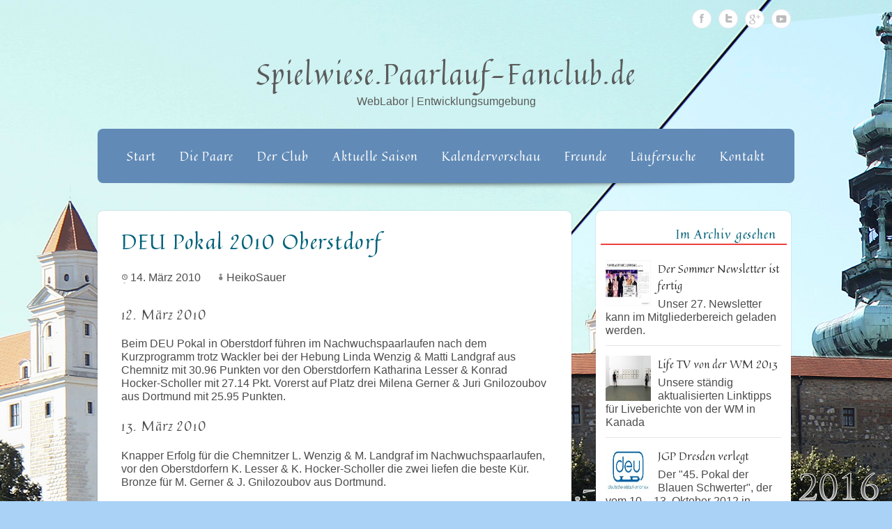

--- FILE ---
content_type: text/html; charset=UTF-8
request_url: http://spielwiese.paarlauf-fanclub.de/deu-pokal-2010-oberstdorf/
body_size: 18788
content:

<!DOCTYPE html>
<html xmlns="http://www.w3.org/1999/xhtml" lang="de-DE">
<head>

<meta http-equiv="Content-Type" content="text/html; charset=UTF-8" />	
<title>Spielwiese.Paarlauf-Fanclub.de &raquo; DEU Pokal 2010 Oberstdorf</title>
<meta name="viewport" content="width=device-width, initial-scale=1.0, maximum-scale=1.0, user-scalable=1" />
<link rel="stylesheet" href="http://spielwiese.paarlauf-fanclub.de/wp-content/themes/theron_pro/style.css" type="text/css" media="screen" />
<link rel="pingback" href="http://spielwiese.paarlauf-fanclub.de/xmlrpc.php" />
<style type="text/css">
/*LOGO COLOR*/
.logo h1 a, .desc{color:#5b5b5b!important;}

/*Mneu Font Color*/
body #topmenu ul li a , body #topmenu ul li ul li a, body #topmenu ul li ul li ul li a, .lay2 .postitle a, #menu-icon{color:#ffffff!important;}

#footmenu a, #footmenu, .copytext, .copytext a, body #copyright a, body #copyright{ color:#888;}

/*Disable all pattern images*/
#header, #topmenu ul li ul li, .lay2 .post_content, #copyright, body #topmenu ul > li ul li:hover{ background-image:none!important;}
body #menu_wrap, #topmenu ul li ul li{ background:#6d9acb url("http://spielwiese.paarlauf-fanclub.de/wp-content/themes/theron_pro/images/transblack.png") repeat!important;}

/*POST TITLE*/
.postitle a, .single_post .postitle, .midrow_block h3{color:#00627a!important;}

/*OTHER HEADINGS*/
#sidebar .widgettitle, #sidebar .widgettitle a, #footer .widgets .widgettitle, #footer .widgets .widgettitle a, #related h3{ color:#00627a!important;}

/*Content Font Color*/
body, a, .comment-form-author input, .comment-form-email input, .comment-form-url input, .comment-form-comment textarea, .form-submit input, #searchsubmit, .amp_page, .amp_next, .amp_prev, .page-numbers, .amp_page:hover, .amp_next:hover, .amp_prev:hover, .page-numbers:hover, .navigation .current, .single_post .scl_button a:hover, #footer .widgets .widget ul li .znn_wgt_tt, #searchform #s, .entry-content input, .entry-content textarea, .entry-content #submit_msg, .comm_meta_reply a, #thn_welcom, .single_metainfo a, .catag_list a, .tag_list a, .single_post .share_this a, #sidebar .widgets .widget li a{color:#4c4c4c;}
.comm_meta_reply a, .org_comment .comm_date, body .org_comment .comment-edit-link, body .org_comment .comment-reply-link, .org_ping .comm_date, body .org_ping .comment-edit-link, body .org_ping .comment-reply-link, ul#tabs li a.current, .lay2 .date_meta, #footer .widgets .widget ul li a{color:#4c4c4c!important;}

.comments_template #comments, #comments_ping, .commentmetadata span{color:#4c4c4c!important;}
/*LINK COLOR*/
.postitle a:hover, .thn_post_wrap a { color:#f9a5a1!important;}



/*Primary Elements Color*/
.slider-wrapper, #slide_acord, #thn_welcom, .midrow_blocks, .lay1 .hentry, .lay2 .hentry, .lay3 .hentry, .lay4 .hentry, #footer, .amp_page:hover, .amp_next:hover, .amp_prev:hover, .page-numbers:hover, .navigation .current, .single_wrap .single_post, #newslider, #sidebar .widgets .widget, .comments_template, #commentform, .comment-form-author label, .comment-form-email label, .comment-form-url label, .trigger_wrap, .search_term, .amp_page, .amp_next, .amp_prev, .page-numbers, .single_post .scl_button a:hover { background:#ffffff!important;}


/*Secondary Elements Color*/
#newslider_home ul#tabs_home li a.current, #newslider_home .news_buttn, .midrow_block:hover, .lay1 .catmeta, .lay4 .catmeta, #wp-calendar #today, .form-submit input, #searchsubmit, .single_post .scl_button a, .entry-content #submit_msg, .amp_current, .amp_current:hover{ background:#ee403d!important;}

.lay1 .postitle a:hover, .lay2 .postitle a:hover, .lay3 .postitle a:hover, .lay4 .postitle a:hover, .lay5 .postitle a:hover, .thn_twitter .tweet_text a, .widget_tag_cloud a:hover, .textwidget a, #newslider h3, ul#tabs li a:hover, .comments_template #comments a, .commentmetadata, .commentmetadata a, .org_comment a, .org_ping a, h3#reply-title, .logged-in-as a, .archive-template ul li a:hover, #thn_welcom a{color:#ee403d!important;}

.nivo-caption, .lay2 .post_content, #sidebar .widgettitle, #sidebar .widgettitle a {border-color:#ee403d;}
#topmenu{ border-bottom-color:#ee403d!important;}

body #topmenu ul > li ul li:hover, .menu_active{ background:#ee403d 
!important;}


/*TEXT COLOR ON SECONDARY ELEMENTS*/
.midrow_block:hover h3, .form-submit input, #searchsubmit, #topmenu ul > li ul li:hover > a, .lay1 .catmeta a, .lay4 .catmeta a, .amp_current, .entry-content #submit_msg, .midrow_block:hover, .midrow_block:hover a{color:#ffffff!important;}


/*Tertiary Elements Color*/
#header, #topmenu ul li ul li, .lay2 .post_content, #copyright{background:#6d9acb !important;}
#menu_wrap{background:#6d9acb !important;}

#topmenu ul li ul li{ border:none;}
/*ELEMENT BORDER*/
.lay4 .hentry, .single_wrap .single_post, .post_foot, ul#tabs li , #sidebar .widgets .widget li, .comments_template #comments, #comments_ping, #comments_ping, .commentlist li, #sidebar #searchform #s, #wp-calendar caption, #footer #wp-calendar caption, .thn_paginate span, .thn_paginate a, .navigation a, .navigation span, .wp-caption, .comment-form-author input, .comment-form-email input, .comment-form-url input, .comment-form-comment textarea, .comment-form-author label, .comment-form-email label, .comment-form-url label{ border-color:#e5e5e5;}



</style>

    	<meta name='robots' content='noindex,follow' />
<link rel="alternate" type="application/rss+xml" title="Spielwiese.Paarlauf-Fanclub.de &raquo; Feed" href="http://spielwiese.paarlauf-fanclub.de/feed/" />
<link rel="alternate" type="application/rss+xml" title="Spielwiese.Paarlauf-Fanclub.de &raquo; Kommentar-Feed" href="http://spielwiese.paarlauf-fanclub.de/comments/feed/" />
		<script type="text/javascript">
			window._wpemojiSettings = {"baseUrl":"http:\/\/s.w.org\/images\/core\/emoji\/72x72\/","ext":".png","source":{"concatemoji":"http:\/\/spielwiese.paarlauf-fanclub.de\/wp-includes\/js\/wp-emoji-release.min.js?ver=4.3.31"}};
			!function(e,n,t){var a;function o(e){var t=n.createElement("canvas"),a=t.getContext&&t.getContext("2d");return!(!a||!a.fillText)&&(a.textBaseline="top",a.font="600 32px Arial","flag"===e?(a.fillText(String.fromCharCode(55356,56812,55356,56807),0,0),3e3<t.toDataURL().length):(a.fillText(String.fromCharCode(55357,56835),0,0),0!==a.getImageData(16,16,1,1).data[0]))}function i(e){var t=n.createElement("script");t.src=e,t.type="text/javascript",n.getElementsByTagName("head")[0].appendChild(t)}t.supports={simple:o("simple"),flag:o("flag")},t.DOMReady=!1,t.readyCallback=function(){t.DOMReady=!0},t.supports.simple&&t.supports.flag||(a=function(){t.readyCallback()},n.addEventListener?(n.addEventListener("DOMContentLoaded",a,!1),e.addEventListener("load",a,!1)):(e.attachEvent("onload",a),n.attachEvent("onreadystatechange",function(){"complete"===n.readyState&&t.readyCallback()})),(a=t.source||{}).concatemoji?i(a.concatemoji):a.wpemoji&&a.twemoji&&(i(a.twemoji),i(a.wpemoji)))}(window,document,window._wpemojiSettings);
		</script>
		<style type="text/css">
img.wp-smiley,
img.emoji {
	display: inline !important;
	border: none !important;
	box-shadow: none !important;
	height: 1em !important;
	width: 1em !important;
	margin: 0 .07em !important;
	vertical-align: -0.1em !important;
	background: none !important;
	padding: 0 !important;
}
</style>
<link rel='stylesheet' id='ai1ec_style-css'  href='//spielwiese.paarlauf-fanclub.de/wp-content/plugins/all-in-one-event-calendar/cache/33d290e0_ai1ec_parsed_css.css?ver=2.3.3' type='text/css' media='all' />
<link rel='stylesheet' id='images-responsive-thumbnail-slider-plus-lighbox-style-css'  href='http://spielwiese.paarlauf-fanclub.de/wp-content/plugins/wp-responsive-slider-with-lightbox/css/images-responsive-thumbnail-slider-plus-lighbox-style.css?ver=4.3.31' type='text/css' media='all' />
<link rel='stylesheet' id='l-box-css-css'  href='http://spielwiese.paarlauf-fanclub.de/wp-content/plugins/wp-responsive-slider-with-lightbox/css/l-box-css.css?ver=4.3.31' type='text/css' media='all' />
<!--[if IE 8]>
<link rel='stylesheet' id='thn_ie-css'  href='http://spielwiese.paarlauf-fanclub.de/wp-content/themes/theron_pro/css/ie.css?ver=1.5' type='text/css' media='all' />
<![endif]-->
<link rel='stylesheet' id='fancybox-css'  href='http://spielwiese.paarlauf-fanclub.de/wp-content/themes/theron_pro/css/fancybox.css?ver=4.3.31' type='text/css' media='all' />
<link rel='stylesheet' id='thn_google_Quintessential-css'  href='http://fonts.googleapis.com/css?family=Quintessential' type='text/css' media='all' />
<link rel='stylesheet' id='jetpack_css-css'  href='http://spielwiese.paarlauf-fanclub.de/wp-content/plugins/jetpack/css/jetpack.css?ver=3.7.5' type='text/css' media='all' />
<script type='text/javascript' src='http://spielwiese.paarlauf-fanclub.de/wp-includes/js/jquery/jquery.js?ver=1.11.3'></script>
<script type='text/javascript' src='http://spielwiese.paarlauf-fanclub.de/wp-includes/js/jquery/jquery-migrate.min.js?ver=1.2.1'></script>
<script type='text/javascript' src='http://spielwiese.paarlauf-fanclub.de/wp-content/plugins/wp-responsive-slider-with-lightbox/js/images-responsive-thumbnail-slider-plus-lightbox-jc.js?ver=4.3.31'></script>
<script type='text/javascript' src='http://spielwiese.paarlauf-fanclub.de/wp-content/plugins/wp-responsive-slider-with-lightbox/js/l-box-js.js?ver=4.3.31'></script>
<script type='text/javascript' src='http://spielwiese.paarlauf-fanclub.de/wp-content/themes/theron_pro/theron.js?ver=4.3.31'></script>
<script type='text/javascript' src='http://spielwiese.paarlauf-fanclub.de/wp-content/themes/theron_pro/js/other.js?ver=4.3.31'></script>
<script type='text/javascript' src='http://spielwiese.paarlauf-fanclub.de/wp-content/themes/theron_pro/js/featureList.js?ver=4.3.31'></script>
<script type='text/javascript' src='http://spielwiese.paarlauf-fanclub.de/wp-content/themes/theron_pro/js/jquery.nivo.js?ver=4.3.31'></script>
<script type='text/javascript' src='http://spielwiese.paarlauf-fanclub.de/wp-content/themes/theron_pro/js/fancybox.js?ver=4.3.31'></script>
<link rel="EditURI" type="application/rsd+xml" title="RSD" href="http://spielwiese.paarlauf-fanclub.de/xmlrpc.php?rsd" />
<link rel="wlwmanifest" type="application/wlwmanifest+xml" href="http://spielwiese.paarlauf-fanclub.de/wp-includes/wlwmanifest.xml" /> 
<link rel='prev' title='JWM 2010 Den Haag' href='http://spielwiese.paarlauf-fanclub.de/jwm-2010-den-haag/' />
<link rel='next' title='Schwerer Sturz von Maylin Hausch vor WM 2010' href='http://spielwiese.paarlauf-fanclub.de/schwerer-sturz-von-maylin-vor-wm-2010/' />
<meta name="generator" content="WordPress 4.3.31" />
<link rel='canonical' href='http://spielwiese.paarlauf-fanclub.de/deu-pokal-2010-oberstdorf/' />
<link rel='shortlink' href='http://wp.me/p2Nkzc-NF' />

<style type="text/css">
.lay1 .block_comm a, .lay2 .block_comm a, .lay3 .block_comm a{ float: left;line-height: 9px;margin-left: -3px;padding-top: 9px;text-align: center; font-family: 'Quintessential'; letter-spacing: 0.05em; font-weight: normal!important;}
.lay1 .block_comm span, .lay2 .block_comm span, .lay3 .block_comm span{ float: left;line-height: 9px;margin-left: 3px;padding-top: 14px;text-align: center; font-family: 'Quintessential'; letter-spacing: 0.05em; font-weight: normal!important;}
h1, h2, h3, h4, h5, h6, .trt_button a, #submit_msg, #submit_msg, #submit, .fourofour a, .trt_wgt_tt, #related ul li a, .logo h1 a, #slider .slider-content h2 a, .lay1 .post .postitle a, .lay1 .page .postitle a, #topmenu ul li a{ font-family: 'Quintessential'; letter-spacing: 0.05em; font-weight: normal!important;}

.postitle a{font-size:20px;}	
.single_page_post .postitle a{ font-size:24px;}
#related .post_title, #submit_msg, #submit{font-family: 'Quintessential'!important;font-size:16px!important;}
#topmenu ul li a{font-size:18px!important;}

#sidebar .widgets .widget ul li .znn_wgt_tt, #midrow .widgets .widget ul li .znn_wgt_tt, #footer .widgets .widget ul li .znn_wgt_tt{ font-family: 'Quintessential'; letter-spacing: 0.05em; font-weight: normal!important; font-size:15px;}

.lay1 .post_content h2 a, .lay2 .post_content h2 a{ font-size:16px!important;}
#topmenu ul li ul li a{ font-size:14px!important;}
#thn_welcom{font-family: 'Quintessential'!important;}
#footer .widgets .widget ul li .thn_wgt_tt, #sidebar .widgets .widget li a, .commentlist .commentmetadata, .commentlist .commentmetadata a, #newslider_home ul#tabs_home li a h4{font-family: 'Quintessential'!important; font-size:16px;}
</style>

    
<style type="text/css">


.home #topmenu, #header, .lay1 .post .imgwrap, .header2 #menu_wrap, .logo{border-radius: 8px 8px 0 0; -moz-border-radius: 8px 8px 0 0; -webkit-border-radius: 8px 8px 0 0;behavior: url(http://spielwiese.paarlauf-fanclub.de/wp-content/themes/theron_pro/images/PIE.htc);}

.single-post #menu_wrap, .page #menu_wrap{border-radius: 0 0 8px 8px; -moz-border-radius: 0 0 8px 8px; -webkit-border-radius: 0 0 8px 8px;behavior: url(http://spielwiese.paarlauf-fanclub.de/wp-content/themes/theron_pro/images/PIE.htc);}

.single-post .header3 #menu_wrap, .page .header3 #menu_wrap{ border-radius: 0px; -moz-border-radius: 0px; -webkit-border-radius: 0px;behavior: url(http://spielwiese.paarlauf-fanclub.de/wp-content/themes/theron_pro/images/PIE.htc);}

#zn_slider, #topmenu ul li ul{border-radius: 0 0 8px 8px; -moz-border-radius: 0 0 8px 8px; -webkit-border-radius: 0 0 8px 8px;behavior: url(http://spielwiese.paarlauf-fanclub.de/wp-content/themes/theron_pro/images/PIE.htc);}
#topmenu, .midrow_blocks, #footer, #copyright, .lay1 .hentry, .single_post, #sidebar .widgets .widget, #commentform, .comment-form-comment textarea, .form-submit input, #searchsubmit, #related_wrap ul, .znn_paginate span, .znn_paginate a, .navigation a, .navigation span, .lay2, .lay3 .post_image, .lay3 .post_content, .comment-form-author input, .comment-form-email input, .comment-form-url input, #thn_welcom, .thn_paginate span, .thn_paginate a, .navigation a, .navigation span, .single-post #header, .page #header, #newslider_home .news_buttn, .single-post .header2 #menu_wrap, .page .header2 #menu_wrap, .lay2 .hentry, .lay4 .hentry, .lay3 .hentry, #newslider, .comments_template{border-radius:8px; -moz-border-radius:8px; -webkit-border-radius:8px;behavior: url(http://spielwiese.paarlauf-fanclub.de/wp-content/themes/theron_pro/images/PIE.htc);}
#commentform label{border-radius: 8px 0 0 8px; -moz-border-radius: 8px 0 0 8px; -webkit-border-radius: 8px 0 0 8px;behavior: url(http://spielwiese.paarlauf-fanclub.de/wp-content/themes/theron_pro/images/PIE.htc);}
#copyright{ margin-top:20px;}
</style>


<style type="text/css">
.comm_date{ background:url(http://spielwiese.paarlauf-fanclub.de/wp-content/themes/theron_pro/images/icons.png) no-repeat;background-position: 0px 3px;}
.meta_auth{ background:url(http://spielwiese.paarlauf-fanclub.de/wp-content/themes/theron_pro/images/icons.png) no-repeat;background-position: 0px -10px;}
.catag_list a{background:url(http://spielwiese.paarlauf-fanclub.de/wp-content/themes/theron_pro/images/icons.png) no-repeat; background-position: 0px -37px;}
.tag_list a{background:url(http://spielwiese.paarlauf-fanclub.de/wp-content/themes/theron_pro/images/icons.png) no-repeat; background-position: 0px -25px;}
.post-edit-link{background:url(http://spielwiese.paarlauf-fanclub.de/wp-content/themes/theron_pro/images/icons.png) no-repeat; background-position: 0px -49px;}
.comment-reply-link{ background:url(http://spielwiese.paarlauf-fanclub.de/wp-content/themes/theron_pro/images/icons.png) no-repeat; background-position:0px -63px;}
.comment-edit-link{background:url(http://spielwiese.paarlauf-fanclub.de/wp-content/themes/theron_pro/images/icons.png) no-repeat; background-position:0px -49px; }
#sidebar .widget_archive li, #sidebar .widget_meta li, #sidebar .widget_recent_entries li, #sidebar .widget_nav_menu li, #sidebar .widget_recent_comments li, #sidebar .widget_pages li, #sidebar .widget_links li, #sidebar .widget_categories li{list-style-image:url(http://spielwiese.paarlauf-fanclub.de/wp-content/themes/theron_pro/images/list_type.png);}
</style>


<style type="text/css">
.header1 .logo, #thn_welcom, .midrow_blocks, .lay1 .hentry, .lay2 .hentry, .lay3 .hentry, .lay4 .hentry, #footer, .single_wrap .single_post, #newslider, #sidebar .widgets .widget, .comments_template, .search_term{box-shadow:0px 0px 2px rgba(0, 0, 0, 0.2);-moz-box-shadow:0px 0px 2px rgba(0, 0, 0, 0.2); -webkit-box-shadow:0px 0px 2px rgba(0, 0, 0, 0.2);}
</style>


<style type="text/css">
body .logo h1 a{ font-size:40px!important; font-weight:normal!important;}
body #topmenu ul li a{ font-size:18px!important;}
body .post_content h2 a, .midrow_block h3, .single_wrap .postitle a{ font-size:24px!important;}
#sidebar .widgettitle, #sidebar .widgettitle a, #footer .widgets .widgettitle, #footer .widgets .widgettitle a, .commentlist .commentmetadata, .commentlist .commentmetadata a, #newslider_home ul#tabs_home li a h4, ul#tabs li a, .comments_template #comments, #comments_ping{font-size:18px!important;}
</style>


<style type="text/css">.broken_link, a.broken_link {
	text-decoration: line-through;
}</style><style type="text/css">.removed_link, a.removed_link {
	text-decoration: line-through;
}</style><style type="text/css" id="custom-background-css">
body.custom-background { background-color: #aad2f7; background-image: url('http://spielwiese.paarlauf-fanclub.de/wp-content/uploads/2016/01/Hintergrund-Bratislava2.jpg'); background-repeat: no-repeat; background-position: top center; background-attachment: fixed; }
</style>

</head>


<body class="single single-post postid-3079 single-format-standard custom-background">
<!--[if lte IE 7]><script src="/ie6/warning.js"></script><script>window.onload=function(){e("/ie6/")}</script><![endif]-->

    <div class="center header2-social">
 <!--SOCIAL ICONS-->   
<div class="social_wrap">
    <div class="social">
<ul>
<li class="soc_fb"><a title="Facebook" target="_blank" href="https://www.facebook.com/Paarlauffanclub">Facebook</a></li><li class="soc_tw"><a title="Twitter" target="_blank" href="https://twitter.com/Paarlauffanclub">Twitter</a></li><li class="soc_plus"><a title="Google Plus" target="_blank" href="https://plus.google.com/+Paarlauf-fanclubDe/">Google Plus</a></li><li class="soc_ytb"><a title="Youtube" target="_blank" href="https://www.youtube.com/user/FanclubPaarlauf">Youtube</a></li></ul>
    </div>
</div>
  <!--SOCIAL ICONS END-->   
</div> 
<!--HEADER START-->
<div class="headcenter header2">
<div id="header">


    	<!--LOGO START-->
        <div class="logo">
          
        <h1><a href="http://spielwiese.paarlauf-fanclub.de/">Spielwiese.Paarlauf-Fanclub.de</a></h1>
                <div class="desc">WebLabor | Entwicklungsumgebung</div>
        </div>
        
        <!--LOGO END-->
        
        <!--MENU STARTS-->
        <div id="menu_wrap"><div class="center"><div id="topmenu"><div class="menu-header"><ul id="menu-standardnavigation" class="menu"><li id="menu-item-39593" class="menu-item menu-item-type-custom menu-item-object-custom menu-item-home menu-item-39593"><a title="Home | Startseite" href="http://spielwiese.paarlauf-fanclub.de">Start</a></li>
<li id="menu-item-428" class="menu-item menu-item-type-post_type menu-item-object-page menu-item-has-children menu-item-428"><a title="Paare | Pairs" href="http://spielwiese.paarlauf-fanclub.de/paare/">Die Paare</a>
<ul class="sub-menu">
	<li id="menu-item-40234" class="menu-item menu-item-type-post_type menu-item-object-page menu-item-40234"><a title="Aljona Savchenko &#038; Bruno Massot" href="http://spielwiese.paarlauf-fanclub.de/paare/aljona-savchenko-bruno-massot/">Aljona &#038; Bruno</a></li>
	<li id="menu-item-4133" class="menu-item menu-item-type-post_type menu-item-object-page menu-item-4133"><a title="Annabelle Proelss &#038; Ruben Blommaert" href="http://spielwiese.paarlauf-fanclub.de/paare/annabelle-proelss-ruben-blommaert/">Annabelle &#038; Ruben</a></li>
	<li id="menu-item-39636" class="menu-item menu-item-type-post_type menu-item-object-page menu-item-39636"><a title="Mari Vartmann &#038; Aaron van Cleave" href="http://spielwiese.paarlauf-fanclub.de/paare/mari_aaron/">Mari &#038; Aaron</a></li>
	<li id="menu-item-40235" class="menu-item menu-item-type-post_type menu-item-object-page menu-item-40235"><a href="http://spielwiese.paarlauf-fanclub.de/paare/minerva-fabienne-hase_nolan-seegert/">Minerva &#038; Nolan</a></li>
	<li id="menu-item-40270" class="menu-item menu-item-type-post_type menu-item-object-page menu-item-40270"><a title="Danielle Montalbano &#038; Konrad Hocker-Scholler" href="http://spielwiese.paarlauf-fanclub.de/paare/danielle-montalbano-konrad-hocker-scholler/">Danielle &#038; Konrad</a></li>
	<li id="menu-item-39637" class="menu-item menu-item-type-post_type menu-item-object-page menu-item-39637"><a title="Eiskunstlaufpaare Berlin" href="http://spielwiese.paarlauf-fanclub.de/paare/berlin/">Berlin</a></li>
	<li id="menu-item-39638" class="menu-item menu-item-type-post_type menu-item-object-page menu-item-39638"><a title="Eiskunstlaufpaare Chemnitz" href="http://spielwiese.paarlauf-fanclub.de/paare/chemnitz/">Chemnitz</a></li>
	<li id="menu-item-39639" class="menu-item menu-item-type-post_type menu-item-object-page menu-item-39639"><a title="Eiskunstlaufpaare Oberstdorf" href="http://spielwiese.paarlauf-fanclub.de/paare/oberstdorf/">Oberstdorf</a></li>
	<li id="menu-item-39640" class="menu-item menu-item-type-post_type menu-item-object-page menu-item-39640"><a title="Eiskunstlaufpaare Dortmund" href="http://spielwiese.paarlauf-fanclub.de/paare/dortmund/">Dortmund</a></li>
	<li id="menu-item-39359" class="menu-item menu-item-type-post_type menu-item-object-page menu-item-39359"><a title="Eiskunstlaufpaare Stuttgart" href="http://spielwiese.paarlauf-fanclub.de/paare/stuttgart/">Stuttgart</a></li>
	<li id="menu-item-39634" class="menu-item menu-item-type-post_type menu-item-object-page menu-item-39634"><a title="Aljona Savchenko &#038; Robin Szolkowy" href="http://spielwiese.paarlauf-fanclub.de/paare/aljona_robin/">Aljona &#038; Robin</a></li>
	<li id="menu-item-39635" class="menu-item menu-item-type-post_type menu-item-object-page menu-item-39635"><a title="Maylin Wende (geb. Hausch) &#038; Daniel Wende" href="http://spielwiese.paarlauf-fanclub.de/paare/maylin_daniel/">Maylin &#038; Daniel</a></li>
	<li id="menu-item-39642" class="menu-item menu-item-type-post_type menu-item-object-page menu-item-39642"><a title="Eva-Maria Fitze &#038; Rico Rex" href="http://spielwiese.paarlauf-fanclub.de/paare/eva-rico/">Eva &#038; Rico</a></li>
	<li id="menu-item-39641" class="menu-item menu-item-type-post_type menu-item-object-page menu-item-39641"><a title="Eiskunstlaufpaare Hobbyläufer" href="http://spielwiese.paarlauf-fanclub.de/paare/hobbypaare/">Hobbypaare</a></li>
</ul>
</li>
<li id="menu-item-429" class="menu-item menu-item-type-post_type menu-item-object-page menu-item-has-children menu-item-429"><a title="Über uns | About Us" href="http://spielwiese.paarlauf-fanclub.de/club/">Der Club</a>
<ul class="sub-menu">
	<li id="menu-item-1144" class="menu-item menu-item-type-post_type menu-item-object-page menu-item-1144"><a title="Member Area" href="http://spielwiese.paarlauf-fanclub.de/mitgliederbereich/">Mitgliederbereich</a></li>
</ul>
</li>
<li id="menu-item-598" class="menu-item menu-item-type-post_type menu-item-object-page menu-item-has-children menu-item-598"><a title="Nachrichten | News" href="http://spielwiese.paarlauf-fanclub.de/eiskunstlaufnews/">Aktuelle Saison</a>
<ul class="sub-menu">
	<li id="menu-item-739" class="menu-item menu-item-type-post_type menu-item-object-page menu-item-739"><a title="Archiv | Archive" href="http://spielwiese.paarlauf-fanclub.de/archiv/">Archiv</a></li>
</ul>
</li>
<li id="menu-item-40745" class="menu-item menu-item-type-custom menu-item-object-custom menu-item-40745"><a title="Kalender | Calendar" href="http://spielwiese.paarlauf-fanclub.de/calendar/">Kalendervorschau</a></li>
<li id="menu-item-3357" class="menu-item menu-item-type-post_type menu-item-object-page menu-item-3357"><a title="Freunde | Friends &#038; Partner" href="http://spielwiese.paarlauf-fanclub.de/freunde/">Freunde</a></li>
<li id="menu-item-651" class="menu-item menu-item-type-post_type menu-item-object-page menu-item-651"><a title="Eislaufpartner gesucht | They&#8217;re looking for you." href="http://spielwiese.paarlauf-fanclub.de/partnersuche/">Läufersuche</a></li>
<li id="menu-item-933" class="menu-item menu-item-type-post_type menu-item-object-page menu-item-has-children menu-item-933"><a title="Kontakt | Contact Us" href="http://spielwiese.paarlauf-fanclub.de/kontakt/">Kontakt</a>
<ul class="sub-menu">
	<li id="menu-item-1140" class="menu-item menu-item-type-post_type menu-item-object-page menu-item-1140"><a title="Imprint | Disclaimer" href="http://spielwiese.paarlauf-fanclub.de/impressum/">Impressum</a></li>
	<li id="menu-item-1141" class="menu-item menu-item-type-post_type menu-item-object-page menu-item-1141"><a title="Datenschutz | Privacy Policy" href="http://spielwiese.paarlauf-fanclub.de/impressum/datenschutz/">Datenschutz</a></li>
</ul>
</li>
</ul></div></div></div></div>
        <!--MENU END-->
        

</div>
</div>

<div class="center"><div class="slide_shadow header2-shadow"></div></div><!--HEADER END-->
    <div class="center">
<!--Content-->
<div id="content">
<div class="single_wrap">
<div class="single_post">
                                   <div class="post-3079 post type-post status-publish format-standard hentry category-allgemein category-junioren category-nachwuchs tag-jacqueline-gaidecka tag-juri-gnilozoubov tag-katharina-lesser tag-konrad-hocker-scholler tag-linda-wenzig tag-martin-liebers tag-matti-landgraf tag-milena-gerner tag-nicole-gurny tag-nolan-seegert" id="post-3079"> 
                
                <div class="post_content">
                
                    <h1 class="postitle">DEU Pokal 2010 Oberstdorf</h1>
                    <div class="single_metainfo"><a class="comm_date">14. März 2010</a>  <a class="meta_auth">HeikoSauer</a>                                        </div>
                    <div class="thn_post_wrap"><h3>12. März 2010</h3>
<p>Beim DEU Pokal in Oberstdorf führen im Nachwuchspaarlaufen nach dem Kurzprogramm trotz Wackler bei der Hebung Linda Wenzig &amp; Matti Landgraf aus Chemnitz mit 30.96 Punkten vor den Oberstdorfern Katharina Lesser &amp; Konrad Hocker-Scholler mit 27.14 Pkt. Vorerst auf Platz drei Milena Gerner &amp; Juri Gnilozoubov aus Dortmund mit 25.95 Punkten.</p>
<h3>13. März 2010</h3>
<p>Knapper Erfolg für die Chemnitzer L. Wenzig &amp; M. Landgraf im Nachwuchspaarlaufen, vor den Oberstdorfern K. Lesser &amp; K. Hocker-Scholler die zwei liefen die beste Kür. Bronze für M. Gerner &amp; J. Gnilozoubov aus Dortmund.</p>
<p>Bei den Junioren holten sich Katharina Salatzki &amp; Nolan Seegert aus Berlin den Sieg und zeigten erstmals den 3fach Wurflutz in der Kür. Zweite wurde A. Müller mit seiner neuen Partnerin Jacqueline Gaidecka.</p>
<p>Im Alleingang sicherten sich Nicole Gurny &amp; Martin Liebers in der MK den Sieg und liefen mit Herzblut ihre Kür und erreichten eine persönliche Bestleistung mit über 107 Punkten.</p>
 </div>
                    <div style="clear:both"></div>
                    <div class="thn_post_wrap"></div>
                    
                    
                    <!--Post Footer-->
                    <div class="post_foot">
					                        <div class="post_meta">
     <div class="post_tag"><div class="tag_list"><a href="http://spielwiese.paarlauf-fanclub.de/tag/jacqueline-gaidecka/" rel="tag">Jacqueline Gaidecka</a>  <a href="http://spielwiese.paarlauf-fanclub.de/tag/juri-gnilozoubov/" rel="tag">Juri Gnilozoubov</a>  <a href="http://spielwiese.paarlauf-fanclub.de/tag/katharina-lesser/" rel="tag">Katharina Lesser</a>  <a href="http://spielwiese.paarlauf-fanclub.de/tag/konrad-hocker-scholler/" rel="tag">Konrad Hocker-Scholler</a>  <a href="http://spielwiese.paarlauf-fanclub.de/tag/linda-wenzig/" rel="tag">Linda Wenzig</a>  <a href="http://spielwiese.paarlauf-fanclub.de/tag/martin-liebers/" rel="tag">Martin Liebers</a>  <a href="http://spielwiese.paarlauf-fanclub.de/tag/matti-landgraf/" rel="tag">Matti Landgraf</a>  <a href="http://spielwiese.paarlauf-fanclub.de/tag/milena-gerner/" rel="tag">Milena Gerner</a>  <a href="http://spielwiese.paarlauf-fanclub.de/tag/nicole-gurny/" rel="tag">Nicole Gurny</a>  <a href="http://spielwiese.paarlauf-fanclub.de/tag/nolan-seegert/" rel="tag">Nolan Seegert</a></div></div>     <div class="post_cat"><div class="catag_list"><a href="http://spielwiese.paarlauf-fanclub.de/category/allgemein/" rel="category tag">Allgemein</a> <a href="http://spielwiese.paarlauf-fanclub.de/category/junioren/" rel="category tag">Junioren</a> <a href="http://spielwiese.paarlauf-fanclub.de/category/nachwuchs/" rel="category tag">Nachwuchs</a></div></div>                        
                        </div>
					                        
                   </div>
                    
                </div>
                
<div class="share_this">
           
            <div class="social_buttons">
                <div class="lgn_fb">
                <a href="http://facebook.com/share.php?u=http://spielwiese.paarlauf-fanclub.de/deu-pokal-2010-oberstdorf/&amp;amp;t=DEU+Pokal+2010+Oberstdorf" title="Share this post on Facebook">facebook</a>
                </div>
                <div class="lgn_twt">
                <a href="http://twitter.com/home?status=Reading: DEU Pokal 2010 Oberstdorf http://spielwiese.paarlauf-fanclub.de/deu-pokal-2010-oberstdorf/" title="Tweet this post">Twitter</a>
                </div>
                <div class="lgn_del">
				<a title="Submit to Delicious" href="http://del.icio.us/post?url=http://spielwiese.paarlauf-fanclub.de/deu-pokal-2010-oberstdorf/&title=DEU+Pokal+2010+Oberstdorf">del.icio.us</a>
                </div>
                <div class="lgn_digg">
                <a href="http://digg.com/submit?phase=2&amp;amp;url=http://spielwiese.paarlauf-fanclub.de/deu-pokal-2010-oberstdorf/&amp;amp;title=DEU+Pokal+2010+Oberstdorf" title="Digg this post">digg</a>
                </div>
                <div class="lgn_stmbl">
                <a title="Stumble This" href="http://www.stumbleupon.com/submit?url=http://spielwiese.paarlauf-fanclub.de/deu-pokal-2010-oberstdorf/&title=DEU+Pokal+2010+Oberstdorf">stumbleupon</a>
                </div>
                
                <div class="lgn_gplus">
                <a title="Plus One This" href="https://plusone.google.com/_/+1/confirm?hl=en&url=http://spielwiese.paarlauf-fanclub.de/deu-pokal-2010-oberstdorf/">Google +1</a>
                </div>
                
                <div class="lgn_pin">
                <a href='javascript:void((function()%7Bvar%20e=document.createElement(&apos;script&apos;);e.setAttribute(&apos;type&apos;,&apos;text/javascript&apos;);e.setAttribute(&apos;charset&apos;,&apos;UTF-8&apos;);e.setAttribute(&apos;src&apos;,&apos;http://assets.pinterest.com/js/pinmarklet.js?r=&apos;+Math.random()*99999999);document.body.appendChild(e)%7D)());'>Pinterest</a>
                </div>
                
            </div>
            
</div>                
                        </div>
                        
             
                </div>
    <div id="related"><div id="newslider">
<br style="clear:both" /><ul id="output"><li>
<a href="http://spielwiese.paarlauf-fanclub.de/isu-adult-competition-2015/" rel="bookmark" title="ISU Adult Competition 2015">
            	                <span class="related_img"><img width="300" height="194" src="http://spielwiese.paarlauf-fanclub.de/wp-content/uploads/2015/05/isu-adult-2015-logo.jpg" class="attachment-medium wp-post-image" alt="ISU Adult Logo 2015" /></span>
                


</a>

</li>

		<li>
<a href="http://spielwiese.paarlauf-fanclub.de/bavarian-open-2015/" rel="bookmark" title="Bavarian Open 2015">
            	                <span class="related_img"><img width="153" height="137" src="http://spielwiese.paarlauf-fanclub.de/wp-content/uploads/2015/01/logo.jpg" class="attachment-medium wp-post-image" alt="Logo BEV" /></span>
                


</a>

</li>

		<li>
<a href="http://spielwiese.paarlauf-fanclub.de/isu-eiskunstlauf-europameisterschaft-2015/" rel="bookmark" title="ISU Eiskunstlauf Europameisterschaft 2015">
            	                <span class="related_img"><img width="465" height="700" src="http://spielwiese.paarlauf-fanclub.de/wp-content/uploads/2015/01/EM-logo-vit-m-text-465x700.jpg" class="attachment-medium wp-post-image" alt="EM logo vit m text" /></span>
                


</a>

</li>

		</ul>
<h3>Related Posts</h3><ul id="tabs"><li>
<a href="javascript:;" rel="bookmark" title="ISU Adult Competition 2015">ISU Adult Competition 2015</a>

</li>

		<li>
<a href="javascript:;" rel="bookmark" title="Bavarian Open 2015">Bavarian Open 2015</a>

</li>

		<li>
<a href="javascript:;" rel="bookmark" title="ISU Eiskunstlauf Europameisterschaft 2015">ISU Eiskunstlauf Europameisterschaft 2015</a>

</li>

		<li>
<a href="javascript:;" rel="bookmark" title="Deutsche Nachwuchsmeisterschaften 2015">Deutsche Nachwuchsmeisterschaften 2015</a>

</li>

		</ul></div></div>       
				<div class="comments_template"> 
<!-- You can start editing here. -->
 
 
<!-- If comments are closed. -->
<p class="nocomments">Comments are closed.</p>
 
 


</div>
            
</div>

    
    <!--POST END-->
    
<div id="sidebar">
    <div class="widgets"><ul>          
            <li id="thn_rand_widget-2" class="widget thn_rand_widget"><div class="widget_wrap"><h3 class="widgettitle">Im Archiv gesehen</h3><div class="thn_rand"><ul><li><a class="thn_wgt_thumb" href="http://spielwiese.paarlauf-fanclub.de/der-sommer-newsletter-ist-fertig/" title="Der Sommer Newsletter ist fertig"><img width="150" height="106" src="http://spielwiese.paarlauf-fanclub.de/wp-content/uploads/2013/06/nl27_titel-150x106.jpg" class="attachment-thumbnail wp-post-image" alt="Newsletter 27, Deckblatt" /></a><div class="widget_content"><a class="thn_wgt_tt" href="http://spielwiese.paarlauf-fanclub.de/der-sommer-newsletter-ist-fertig/" title="Der Sommer Newsletter ist fertig">Der Sommer Newsletter ist fertig</a><br /><p>Unser 27. Newsletter kann im Mitgliederbereich geladen werden.</p></div></li><li><a class="thn_wgt_thumb" href="http://spielwiese.paarlauf-fanclub.de/life-tv-von-der-wm-2013/" title="Life TV von der WM 2013"><img width="150" height="112" src="http://spielwiese.paarlauf-fanclub.de/wp-content/uploads/2013/03/DSCN2728-Kopie-150x112.jpg" class="attachment-thumbnail wp-post-image" alt="In die Ferne schauen" /></a><div class="widget_content"><a class="thn_wgt_tt" href="http://spielwiese.paarlauf-fanclub.de/life-tv-von-der-wm-2013/" title="Life TV von der WM 2013">Life TV von der WM 2013</a><br /><p>Unsere ständig aktualisierten Linktipps für Liveberichte von der WM in Kanada </p></div></li><li><a class="thn_wgt_thumb" href="http://spielwiese.paarlauf-fanclub.de/jgp-dresden-verlegt/" title="JGP Dresden verlegt"><img width="150" height="96" src="http://spielwiese.paarlauf-fanclub.de/wp-content/uploads/2012/09/DEU_mit-weissem-Rand-150x96.jpg" class="attachment-thumbnail wp-post-image" alt="Logo DEU" /></a><div class="widget_content"><a class="thn_wgt_tt" href="http://spielwiese.paarlauf-fanclub.de/jgp-dresden-verlegt/" title="JGP Dresden verlegt">JGP Dresden verlegt</a><br /><p>Der "45. Pokal der Blauen Schwerter", der vom 10. - 13. Oktober 2012 in Dresden stattfinden sollte, wird nach Chemnitz verlegt...</p></div></li></ul></div></div><li id="tag_cloud-3" class="widget widget_tag_cloud"><div class="widget_wrap"><h3 class="widgettitle">Was macht eigentlich&#8230;</h3><div class="tagcloud"><a href='http://spielwiese.paarlauf-fanclub.de/tag/aaron-van-cleave/' class='tag-link-496' title='24 Themen' style='font-size: 17.245283018868pt;'>Aaron van Cleave</a>
<a href='http://spielwiese.paarlauf-fanclub.de/tag/alexander-gazsi/' class='tag-link-512' title='21 Themen' style='font-size: 16.452830188679pt;'>Alexander Gazsi</a>
<a href='http://spielwiese.paarlauf-fanclub.de/tag/alexander-voller/' class='tag-link-263' title='4 Themen' style='font-size: 8pt;'>Alexander Völler</a>
<a href='http://spielwiese.paarlauf-fanclub.de/tag/aliona-savchenko/' class='tag-link-12' title='55 Themen' style='font-size: 21.867924528302pt;'>Aljona Savchenko</a>
<a href='http://spielwiese.paarlauf-fanclub.de/tag/annabelle-prols/' class='tag-link-506' title='16 Themen' style='font-size: 15pt;'>Annabelle Prölß</a>
<a href='http://spielwiese.paarlauf-fanclub.de/tag/bruno-massot-2/' class='tag-link-448' title='5 Themen' style='font-size: 9.0566037735849pt;'>Bruno Massot</a>
<a href='http://spielwiese.paarlauf-fanclub.de/tag/chemnitz/' class='tag-link-494' title='8 Themen' style='font-size: 11.301886792453pt;'>Chemnitz</a>
<a href='http://spielwiese.paarlauf-fanclub.de/tag/christin-schotte/' class='tag-link-501' title='5 Themen' style='font-size: 9.0566037735849pt;'>Christin Schotte</a>
<a href='http://spielwiese.paarlauf-fanclub.de/tag/christopher-berneck/' class='tag-link-236' title='5 Themen' style='font-size: 9.0566037735849pt;'>Christopher Berneck</a>
<a href='http://spielwiese.paarlauf-fanclub.de/tag/daniel-wende/' class='tag-link-498' title='17 Themen' style='font-size: 15.396226415094pt;'>Daniel Wende</a>
<a href='http://spielwiese.paarlauf-fanclub.de/tag/florian-just/' class='tag-link-36' title='7 Themen' style='font-size: 10.641509433962pt;'>Florian Just</a>
<a href='http://spielwiese.paarlauf-fanclub.de/tag/franz-streubel/' class='tag-link-235' title='6 Themen' style='font-size: 9.9811320754717pt;'>Franz Streubel</a>
<a href='http://spielwiese.paarlauf-fanclub.de/tag/ingo-steuer/' class='tag-link-39' title='17 Themen' style='font-size: 15.396226415094pt;'>Ingo Steuer</a>
<a href='http://spielwiese.paarlauf-fanclub.de/tag/jgp/' class='tag-link-510' title='5 Themen' style='font-size: 9.0566037735849pt;'>JGP</a>
<a href='http://spielwiese.paarlauf-fanclub.de/tag/juliana-gurdzhi/' class='tag-link-271' title='4 Themen' style='font-size: 8pt;'>Juliana Gurdzhi</a>
<a href='http://spielwiese.paarlauf-fanclub.de/tag/kalender/' class='tag-link-17' title='4 Themen' style='font-size: 8pt;'>Kalender</a>
<a href='http://spielwiese.paarlauf-fanclub.de/tag/karolin-salatzki/' class='tag-link-258' title='5 Themen' style='font-size: 9.0566037735849pt;'>Karolin Salatzki</a>
<a href='http://spielwiese.paarlauf-fanclub.de/tag/katharina-gierok/' class='tag-link-35' title='4 Themen' style='font-size: 8pt;'>Katharina Gierok</a>
<a href='http://spielwiese.paarlauf-fanclub.de/tag/kevin-kottek/' class='tag-link-502' title='5 Themen' style='font-size: 9.0566037735849pt;'>Kevin Kottek</a>
<a href='http://spielwiese.paarlauf-fanclub.de/tag/konrad-hocker-scholler/' class='tag-link-509' title='6 Themen' style='font-size: 9.9811320754717pt;'>Konrad Hocker-Scholler</a>
<a href='http://spielwiese.paarlauf-fanclub.de/tag/maria-mukhortova/' class='tag-link-254' title='5 Themen' style='font-size: 9.0566037735849pt;'>Maria Mukhortova</a>
<a href='http://spielwiese.paarlauf-fanclub.de/tag/mari-vartmann/' class='tag-link-495' title='27 Themen' style='font-size: 17.905660377358pt;'>Mari Vartmann</a>
<a href='http://spielwiese.paarlauf-fanclub.de/tag/martin-rappe/' class='tag-link-518' title='5 Themen' style='font-size: 9.0566037735849pt;'>Martin Rappe</a>
<a href='http://spielwiese.paarlauf-fanclub.de/tag/matti-landgraf/' class='tag-link-504' title='4 Themen' style='font-size: 8pt;'>Matti Landgraf</a>
<a href='http://spielwiese.paarlauf-fanclub.de/tag/maxim-trankov/' class='tag-link-106' title='14 Themen' style='font-size: 14.339622641509pt;'>Maxim Trankov</a>
<a href='http://spielwiese.paarlauf-fanclub.de/tag/maylin-daniel-wende/' class='tag-link-403' title='8 Themen' style='font-size: 11.301886792453pt;'>Maylin &amp; Daniel Wende</a>
<a href='http://spielwiese.paarlauf-fanclub.de/tag/maylin-hausch/' class='tag-link-497' title='12 Themen' style='font-size: 13.415094339623pt;'>Maylin Hausch</a>
<a href='http://spielwiese.paarlauf-fanclub.de/tag/maylin-wende/' class='tag-link-402' title='6 Themen' style='font-size: 9.9811320754717pt;'>Maylin Wende</a>
<a href='http://spielwiese.paarlauf-fanclub.de/tag/monika-peterka/' class='tag-link-503' title='4 Themen' style='font-size: 8pt;'>Monika Peterka</a>
<a href='http://spielwiese.paarlauf-fanclub.de/tag/nathalie-weinzierl/' class='tag-link-522' title='15 Themen' style='font-size: 14.603773584906pt;'>Nathalie Weinzierl</a>
<a href='http://spielwiese.paarlauf-fanclub.de/tag/nelli-zhiganshina/' class='tag-link-511' title='21 Themen' style='font-size: 16.452830188679pt;'>Nelli Zhiganshina</a>
<a href='http://spielwiese.paarlauf-fanclub.de/tag/newsletter/' class='tag-link-16' title='6 Themen' style='font-size: 9.9811320754717pt;'>Newsletter</a>
<a href='http://spielwiese.paarlauf-fanclub.de/tag/nicole-schott/' class='tag-link-473' title='5 Themen' style='font-size: 9.0566037735849pt;'>Nicole Schott</a>
<a href='http://spielwiese.paarlauf-fanclub.de/tag/nolan-seegert/' class='tag-link-500' title='15 Themen' style='font-size: 14.603773584906pt;'>Nolan Seegert</a>
<a href='http://spielwiese.paarlauf-fanclub.de/tag/paul-fentz/' class='tag-link-517' title='7 Themen' style='font-size: 10.641509433962pt;'>Paul Fentz</a>
<a href='http://spielwiese.paarlauf-fanclub.de/tag/peter-liebers/' class='tag-link-515' title='27 Themen' style='font-size: 17.905660377358pt;'>Peter Liebers</a>
<a href='http://spielwiese.paarlauf-fanclub.de/tag/robin/' class='tag-link-13' title='56 Themen' style='font-size: 22pt;'>Robin Szolkowy</a>
<a href='http://spielwiese.paarlauf-fanclub.de/tag/ruben-blommaert/' class='tag-link-507' title='16 Themen' style='font-size: 15pt;'>Ruben Blommaert</a>
<a href='http://spielwiese.paarlauf-fanclub.de/tag/sandy-hoffmann/' class='tag-link-109' title='7 Themen' style='font-size: 10.641509433962pt;'>Sandy Hoffmann</a>
<a href='http://spielwiese.paarlauf-fanclub.de/tag/sarah-hecken/' class='tag-link-99' title='19 Themen' style='font-size: 15.924528301887pt;'>Sarah Hecken</a>
<a href='http://spielwiese.paarlauf-fanclub.de/tag/stefano-caruso/' class='tag-link-514' title='10 Themen' style='font-size: 12.490566037736pt;'>Stefano Caruso</a>
<a href='http://spielwiese.paarlauf-fanclub.de/tag/tanja-kolbe/' class='tag-link-513' title='11 Themen' style='font-size: 13.018867924528pt;'>Tanja Kolbe</a>
<a href='http://spielwiese.paarlauf-fanclub.de/tag/tatjana-volosozhar/' class='tag-link-105' title='10 Themen' style='font-size: 12.490566037736pt;'>Tatjana Volosozhar</a>
<a href='http://spielwiese.paarlauf-fanclub.de/tag/vanessa-bauer/' class='tag-link-499' title='6 Themen' style='font-size: 9.9811320754717pt;'>Vanessa Bauer</a>
<a href='http://spielwiese.paarlauf-fanclub.de/tag/vera-bazarova/' class='tag-link-301' title='5 Themen' style='font-size: 9.0566037735849pt;'>Vera Bazarova</a></div>
</div><li id="thn_ad250x250_widget-5" class="widget thn_ad250x250_widget"><div class="widget_wrap"><h3 class="widgettitle">Sie wollen junge Talente fördern? Wir haben da eine Idee:</h3><div class="ads-250x250"><a target="_blank" href="http://spielwiese.paarlauf-fanclub.de/sponsorenwerbung/"><img src="http://spielwiese.paarlauf-fanclub.de/wp-content/uploads/2012/03/logo1.gif" width="250" height="250"  alt="" /></a></div></div><li id="gallery-2" class="widget widget-gallery"><div class="widget_wrap">
<h3 class="widgettitle">Bilder Karussell</h3>
<div class="widget-gallery-circle carousel">
<div
	class="tiled-gallery type-circle tiled-gallery-unresized"
	data-original-width="265"
			data-carousel-extra='{&quot;blog_id&quot;:1,&quot;permalink&quot;:&quot;http:\/\/spielwiese.paarlauf-fanclub.de\/deu-pokal-2010-oberstdorf\/&quot;,&quot;likes_blog_id&quot;:41309806}'
		>
		<div class="gallery-row"
		style="width: 265px; height: 88px;"
		data-original-width="265"
		data-original-height="88"
	>
							<div class="gallery-group"
				style="width: 88px; height: 88px;"
				data-original-width="88"
				data-original-height="88"
			>
				<div class="tiled-gallery-item">
		<a href="http://spielwiese.paarlauf-fanclub.de/isu-eiskunstlauf-europameisterschaft-2015/12-nathalie-weinzierl-ger/" border="0">
			<img
			data-attachment-id="40924"
data-orig-file="http://spielwiese.paarlauf-fanclub.de/wp-content/uploads/2015/01/IMG_2494-12-Nathalie-WEINZIERL-GER.jpg"
data-orig-size="800,1200"
data-comments-opened="1"
data-image-meta="{&quot;aperture&quot;:&quot;6.3&quot;,&quot;credit&quot;:&quot;Hella Hoeppner&quot;,&quot;camera&quot;:&quot;Canon EOS 5D Mark III&quot;,&quot;caption&quot;:&quot;&quot;,&quot;created_timestamp&quot;:&quot;1422714742&quot;,&quot;copyright&quot;:&quot;info@eislauffotos.de&quot;,&quot;focal_length&quot;:&quot;320&quot;,&quot;iso&quot;:&quot;4000&quot;,&quot;shutter_speed&quot;:&quot;0.00125&quot;,&quot;title&quot;:&quot;12 Nathalie WEINZIERL  (GER)&quot;,&quot;orientation&quot;:&quot;1&quot;}"
data-image-title="12 Nathalie WEINZIERL  (GER)"
data-image-description=""
data-medium-file="http://spielwiese.paarlauf-fanclub.de/wp-content/uploads/2015/01/IMG_2494-12-Nathalie-WEINZIERL-GER-467x700.jpg"
data-large-file="http://spielwiese.paarlauf-fanclub.de/wp-content/uploads/2015/01/IMG_2494-12-Nathalie-WEINZIERL-GER-683x1024.jpg"
			src="http://spielwiese.paarlauf-fanclub.de/wp-content/uploads/2015/01/IMG_2494-12-Nathalie-WEINZIERL-GER.jpg?w=84&#038;h=84&#038;crop=1"
			width="84"
			height="84"
			data-original-width="84"
			data-original-height="84"
			title="12 Nathalie WEINZIERL  (GER)"
			alt=""
			style="width: 84px; height: 84px;"
		/>
		</a>
	
	
			<div class="tiled-gallery-caption">
			Nathalie Weinzierl		</div>
	</div>

			</div>
					<div class="gallery-group"
				style="width: 88px; height: 88px;"
				data-original-width="88"
				data-original-height="88"
			>
				<div class="tiled-gallery-item">
		<a href="http://spielwiese.paarlauf-fanclub.de/eiskunstlauf-wm-2015-shanghai/w15_5618-4_anna-cappellini-luca-lanotte-ita/" border="0">
			<img
			data-attachment-id="41111"
data-orig-file="http://spielwiese.paarlauf-fanclub.de/wp-content/uploads/2015/03/W15_5618-4_Anna-CAPPELLINI-Luca-LANOTTE-ITA.jpg"
data-orig-size="800,1200"
data-comments-opened="1"
data-image-meta="{&quot;aperture&quot;:&quot;3.5&quot;,&quot;credit&quot;:&quot;WELNICKI&quot;,&quot;camera&quot;:&quot;Canon EOS-1D X&quot;,&quot;caption&quot;:&quot;&quot;,&quot;created_timestamp&quot;:&quot;1427264895&quot;,&quot;copyright&quot;:&quot;WELNICKI&quot;,&quot;focal_length&quot;:&quot;400&quot;,&quot;iso&quot;:&quot;1000&quot;,&quot;shutter_speed&quot;:&quot;0.0015625&quot;,&quot;title&quot;:&quot;&quot;,&quot;orientation&quot;:&quot;1&quot;}"
data-image-title="W15_5618 4_Anna CAPPELLINI , Luca LANOTTE  (ITA)"
data-image-description=""
data-medium-file="http://spielwiese.paarlauf-fanclub.de/wp-content/uploads/2015/03/W15_5618-4_Anna-CAPPELLINI-Luca-LANOTTE-ITA-467x700.jpg"
data-large-file="http://spielwiese.paarlauf-fanclub.de/wp-content/uploads/2015/03/W15_5618-4_Anna-CAPPELLINI-Luca-LANOTTE-ITA-683x1024.jpg"
			src="http://spielwiese.paarlauf-fanclub.de/wp-content/uploads/2015/03/W15_5618-4_Anna-CAPPELLINI-Luca-LANOTTE-ITA.jpg?w=84&#038;h=84&#038;crop=1"
			width="84"
			height="84"
			data-original-width="84"
			data-original-height="84"
			title="W15_5618 4_Anna CAPPELLINI , Luca LANOTTE  (ITA)"
			alt=""
			style="width: 84px; height: 84px;"
		/>
		</a>
	
	
			<div class="tiled-gallery-caption">
			 Anna CAPPELLINI , Luca LANOTTE  (ITA)		</div>
	</div>

			</div>
					<div class="gallery-group"
				style="width: 88px; height: 88px;"
				data-original-width="88"
				data-original-height="88"
			>
				<div class="tiled-gallery-item">
		<a href="http://spielwiese.paarlauf-fanclub.de/eiskunstlauf-wm-2015-shanghai/w15_1896-3_qing-pang-jian-tong-chn/" border="0">
			<img
			data-attachment-id="41108"
data-orig-file="http://spielwiese.paarlauf-fanclub.de/wp-content/uploads/2015/03/W15_1896-3_Qing-PANG-Jian-TONG-CHN.jpg"
data-orig-size="800,1200"
data-comments-opened="1"
data-image-meta="{&quot;aperture&quot;:&quot;3.5&quot;,&quot;credit&quot;:&quot;WELNICKI&quot;,&quot;camera&quot;:&quot;Canon EOS-1D X&quot;,&quot;caption&quot;:&quot;&quot;,&quot;created_timestamp&quot;:&quot;1427381120&quot;,&quot;copyright&quot;:&quot;WELNICKI&quot;,&quot;focal_length&quot;:&quot;400&quot;,&quot;iso&quot;:&quot;1000&quot;,&quot;shutter_speed&quot;:&quot;0.0015625&quot;,&quot;title&quot;:&quot;&quot;,&quot;orientation&quot;:&quot;1&quot;}"
data-image-title="W15_1896 3_Qing PANG , Jian TONG  (CHN)"
data-image-description=""
data-medium-file="http://spielwiese.paarlauf-fanclub.de/wp-content/uploads/2015/03/W15_1896-3_Qing-PANG-Jian-TONG-CHN-467x700.jpg"
data-large-file="http://spielwiese.paarlauf-fanclub.de/wp-content/uploads/2015/03/W15_1896-3_Qing-PANG-Jian-TONG-CHN-683x1024.jpg"
			src="http://spielwiese.paarlauf-fanclub.de/wp-content/uploads/2015/03/W15_1896-3_Qing-PANG-Jian-TONG-CHN.jpg?w=84&#038;h=84&#038;crop=1"
			width="84"
			height="84"
			data-original-width="84"
			data-original-height="84"
			title="W15_1896 3_Qing PANG , Jian TONG  (CHN)"
			alt=""
			style="width: 84px; height: 84px;"
		/>
		</a>
	
	
			<div class="tiled-gallery-caption">
			Qing PANG , Jian TONG  (CHN)		</div>
	</div>

			</div>
			</div>
</div>

</div>
</div></ul>
            </div>
    </div></div>

<!--FOOTER SIDEBAR-->
 
<div id="footer">
    <div class="widgets"><ul><li id="thn_feat_widget-2" class="widget thn_feat_widget"><div class="widget_wrap"><h3 class="widgettitle">Aktuelle Infos</h3><div class="thn_feat"><ul><li><a class="thn_wgt_thumb" href="http://spielwiese.paarlauf-fanclub.de/isu-weltmeisterschaften-2016-bostonusa/" title="ISU Weltmeisterschaften 2016 Boston/USA"><img width="150" height="89" src="http://spielwiese.paarlauf-fanclub.de/wp-content/uploads/2016/04/Worlds2016Logo-150x89.jpg" class="attachment-thumbnail wp-post-image" alt="Worlds2016Logo" /></a><div class="widget_content"><a class="thn_wgt_tt" href="http://spielwiese.paarlauf-fanclub.de/isu-weltmeisterschaften-2016-bostonusa/" title="ISU Weltmeisterschaften 2016 Boston/USA">ISU Weltmeisterschaften 2016 Boston/USA</a><br /><p>Vom 26. März-3. April 2016 finden in Boston, der Hauptstadt von Massachuettes, die Weltmeisterschaften im Eiskunstlauf statt</p></div></li><li><a class="thn_wgt_thumb" href="http://spielwiese.paarlauf-fanclub.de/europameisterschaften-bratislava-2016/" title="Europameisterschaften Bratislava 2016"><img width="150" height="92" src="http://spielwiese.paarlauf-fanclub.de/wp-content/uploads/2016/01/logo-150x92.jpg" class="attachment-thumbnail wp-post-image" alt="logo em 2016" /></a><div class="widget_content"><a class="thn_wgt_tt" href="http://spielwiese.paarlauf-fanclub.de/europameisterschaften-bratislava-2016/" title="Europameisterschaften Bratislava 2016">Europameisterschaften Bratislava 2016</a><br /><p>Vom 25. -31. Januar finden in der slovakischen Hauptstadt Bratislava die Eiskunstlauf-Europameisterschaften 2016 statt.</p></div></li><li><a class="thn_wgt_thumb" href="http://spielwiese.paarlauf-fanclub.de/jgp-2015-riga/" title="JGP 2015 Riga"><img width="150" height="100" src="http://spielwiese.paarlauf-fanclub.de/wp-content/uploads/2014/03/img0046-150x100.png" class="attachment-thumbnail wp-post-image" alt="Logo ISU" /></a><div class="widget_content"><a class="thn_wgt_tt" href="http://spielwiese.paarlauf-fanclub.de/jgp-2015-riga/" title="JGP 2015 Riga">JGP 2015 Riga</a><br /><p>Der Junioren Grand Prix in der lettischen Hauptstadt Riga findet vom 27.-29....</p></div></li><li><a class="thn_wgt_thumb" href="http://spielwiese.paarlauf-fanclub.de/jgp-2015-bratislava/" title="JGP 2015 Bratislava"><img width="150" height="150" src="http://spielwiese.paarlauf-fanclub.de/wp-content/uploads/2015/07/Logo-JGP-Bratisl-150x150.jpg" class="attachment-thumbnail wp-post-image" alt="Logo JGP Bratislava" /></a><div class="widget_content"><a class="thn_wgt_tt" href="http://spielwiese.paarlauf-fanclub.de/jgp-2015-bratislava/" title="JGP 2015 Bratislava">JGP 2015 Bratislava</a><br /><p>Junioren Grand Prix 2015 in der slowakischen Hauptstadt Bratislava.</p></div></li><li><a class="thn_wgt_thumb" href="http://spielwiese.paarlauf-fanclub.de/nebelhorn-trophy-2015/" title="Nebelhorn Trophy 2015"><img width="150" height="150" src="http://spielwiese.paarlauf-fanclub.de/wp-content/uploads/2015/05/NT_Logo-150x150.jpg" class="attachment-thumbnail wp-post-image" alt="NT_Logo" /></a><div class="widget_content"><a class="thn_wgt_tt" href="http://spielwiese.paarlauf-fanclub.de/nebelhorn-trophy-2015/" title="Nebelhorn Trophy 2015">Nebelhorn Trophy 2015</a><br /><p>Die Nebelhorn Trophy in Oberstdorf gilt gemeinhin als Eröffnung der internationale Eiskunstlaufsaison...</p></div></li></ul></div></div><li id="text-4" class="widget widget_text"><div class="widget_wrap"><h3 class="widgettitle">Mitgliederinfo</h3>			<div class="textwidget"><p><a title="Zum Bereich für Mitglieder... " href="http://mitglieder.paarlauf-fanclub.de" target="_blank"><img class="size-full wp-image-760 alignleft" style="margin: 0px 5px;" title="Zum Bereich für Mitglieder... " src="http://spielwiese.paarlauf-fanclub.de/wp-content/uploads/2014/02/Tuer_offen.jpg" alt="Login für Mitglieder" width="50" height="50" /></a></p>
<p style="text-align: justify;">Hier gelangen die Mitglieder des Fanclubs zu den internen Nachrichten des Clubs, zu exklusiven Informationen vom Eiskunst- und Paarlaufen, Bildern, Foren, Umfragen und Downloads sowie dem Newsletter des Clubs (inkl. Archiv).</p>
<p style="text-align: justify;">Wie man Mitglied werden kann und was es kostet steht <a title="Clubinfo" href="http://spielwiese.paarlauf-fanclub.de/club/" target="_blank">hier...</a></p>
<div align="center">_______________________</p>
<p>Besucher seit 2005<img src="http://c.andyhoppe.com/1359248560" style="border:none" alt="Besucherzähler"</a></p>
</div>
</div>
		</div><li id="ai1ec_agenda_widget-3" class="widget widget_ai1ec_agenda_widget"><div class="widget_wrap">

	<h3 class="widgettitle">Kalendervorschau</h3>

<style>
<!--

-->
</style>
<div class="timely ai1ec-agenda-widget-view ai1ec-clearfix">

			<p class="ai1ec-no-results">
			There are no upcoming events.
		</p>
	 
			<div class="ai1ec-subscribe-buttons-widget">
							<a class="ai1ec-btn ai1ec-btn-default ai1ec-btn-xs ai1ec-pull-right
					ai1ec-calendar-link"
					href="http&#x3A;&#x2F;&#x2F;spielwiese.paarlauf-fanclub.de&#x2F;calendar&#x2F;">
					View Calendar
					<i class="ai1ec-fa ai1ec-fa-arrow-right"></i>
				</a>
			
							<div class="ai1ec-subscribe-dropdown ai1ec-dropdown ai1ec-btn
	ai1ec-btn-default ai1ec-btn-xs">
	<span role="button" class="ai1ec-dropdown-toggle ai1ec-subscribe"
			data-toggle="ai1ec-dropdown">
		<i class="ai1ec-fa ai1ec-icon-rss ai1ec-fa-lg ai1ec-fa-fw"></i>
		<span class="ai1ec-hidden-xs">
							Add
						<span class="ai1ec-caret"></span>
		</span>
	</span>
		<ul class="ai1ec-dropdown-menu ai1ec-pull-left" role="menu">
		<li>
			<a class="ai1ec-tooltip-trigger ai1ec-tooltip-auto" target="_blank"
				data-placement="right" title="Copy this URL for your own Timely calendar or click to add to your rich-text calendar"
				href="http&#x3A;&#x2F;&#x2F;spielwiese.paarlauf-fanclub.de&#x2F;&#x3F;plugin&#x3D;all-in-one-event-calendar&amp;controller&#x3D;ai1ec_exporter_controller&amp;action&#x3D;export_events">
				<i class="ai1ec-fa ai1ec-fa-lg ai1ec-fa-fw ai1ec-icon-timely"></i>
				Add to Timely Calendar
			</a>
		</li>
		<li>
			<a class="ai1ec-tooltip-trigger ai1ec-tooltip-auto" target="_blank"
			  data-placement="right" title="Subscribe to this calendar in your Google Calendar"
			  href="http://www.google.com/calendar/render?cid=http&#x25;3A&#x25;2F&#x25;2Fspielwiese.paarlauf-fanclub.de&#x25;2F&#x25;3Fplugin&#x25;3Dall-in-one-event-calendar&#x25;26controller&#x25;3Dai1ec_exporter_controller&#x25;26action&#x25;3Dexport_events">
				<i class="ai1ec-fa ai1ec-icon-google ai1ec-fa-lg ai1ec-fa-fw"></i>
				Add to Google
			</a>
		</li>
		<li>
			<a class="ai1ec-tooltip-trigger ai1ec-tooltip-auto" target="_blank"
			  data-placement="right" title="Subscribe to this calendar in MS Outlook"
			  href="webcal&#x3A;&#x2F;&#x2F;spielwiese.paarlauf-fanclub.de&#x2F;&#x3F;plugin&#x3D;all-in-one-event-calendar&amp;controller&#x3D;ai1ec_exporter_controller&amp;action&#x3D;export_events&amp;no_html&#x3D;true">
				<i class="ai1ec-fa ai1ec-icon-windows ai1ec-fa-lg ai1ec-fa-fw"></i>
				Add to Outlook
			</a>
		</li>
		<li>
			<a class="ai1ec-tooltip-trigger ai1ec-tooltip-auto" target="_blank"
			  data-placement="right" title="Subscribe to this calendar in Apple Calendar/iCal"
			  href="webcal&#x3A;&#x2F;&#x2F;spielwiese.paarlauf-fanclub.de&#x2F;&#x3F;plugin&#x3D;all-in-one-event-calendar&amp;controller&#x3D;ai1ec_exporter_controller&amp;action&#x3D;export_events&amp;no_html&#x3D;true">
				<i class="ai1ec-fa ai1ec-icon-apple ai1ec-fa-lg ai1ec-fa-fw"></i>
				Add to Apple Calendar
			</a>
		</li>
		<li>
						<a class="ai1ec-tooltip-trigger ai1ec-tooltip-auto"
			  data-placement="right" title="Subscribe to this calendar in another plain-text calendar"
			  href="http&#x3A;&#x2F;&#x2F;spielwiese.paarlauf-fanclub.de&#x2F;&#x3F;plugin&#x3D;all-in-one-event-calendar&amp;controller&#x3D;ai1ec_exporter_controller&amp;action&#x3D;export_events&amp;no_html&#x3D;true">
				<i class="ai1ec-fa ai1ec-icon-calendar ai1ec-fa-fw"></i>
				Add to other calendar
			</a>
		</li>
	</ul>
</div>

					</div>
	 
</div>



</div><li id="thn_pop_widget-2" class="widget thn_pop_widget"><div class="widget_wrap"><h3 class="widgettitle">Highlights im Archiv</h3><div class="thn_pop"><ul><li><a class="thn_wgt_thumb" href="http://spielwiese.paarlauf-fanclub.de/em-2013-zagreb/" title="Eiskunstlauf EM 2013, Zagreb"><img width="150" height="100" src="http://spielwiese.paarlauf-fanclub.de/wp-content/uploads/2013/01/IMG_9594-Aliona-SAVCHENKO-Robin-SZOLKOWY-GER-.jpg" class="attachment-thumbnail wp-post-image" alt="Aliona SAVCHENKO &amp; Robin SZOLKOWY (GER)" /></a><div class="widget_content"><a class="thn_wgt_tt" href="http://spielwiese.paarlauf-fanclub.de/em-2013-zagreb/" title="Eiskunstlauf EM 2013, Zagreb">Eiskunstlauf EM 2013, Zagreb</a><br /><p>Vom 21. - 27. Januar werden in Zagreb die Europameisterschaften 2013 im Eiskunstlaufen ausgetragen... </p></div></li><li><a class="thn_wgt_thumb" href="http://spielwiese.paarlauf-fanclub.de/isu-eiskunstlauf-europameisterschaft-2015/" title="ISU Eiskunstlauf Europameisterschaft 2015"><img width="100" height="150" src="http://spielwiese.paarlauf-fanclub.de/wp-content/uploads/2015/01/EM-logo-vit-m-text-100x150.jpg" class="attachment-thumbnail wp-post-image" alt="EM logo vit m text" /></a><div class="widget_content"><a class="thn_wgt_tt" href="http://spielwiese.paarlauf-fanclub.de/isu-eiskunstlauf-europameisterschaft-2015/" title="ISU Eiskunstlauf Europameisterschaft 2015">ISU Eiskunstlauf Europameisterschaft 2015</a><br /><p>Die EM 2015 in Stockholm vom 26.1. - 1.2.2015</p></div></li><li><a class="thn_wgt_thumb" href="http://spielwiese.paarlauf-fanclub.de/olympia-2014/" title="Olympia 2014"><img width="150" height="112" src="http://spielwiese.paarlauf-fanclub.de/wp-content/uploads/2014/02/P1100753-1-150x112.jpg" class="attachment-thumbnail wp-post-image" alt="Olympische Ringe und Flamme" /></a><div class="widget_content"><a class="thn_wgt_tt" href="http://spielwiese.paarlauf-fanclub.de/olympia-2014/" title="Olympia 2014">Olympia 2014</a><br /><p>Wir sind dabei: Olympische Winterspiele in Sotschi (RUS) </p></div></li><li><a class="thn_wgt_thumb" href="http://spielwiese.paarlauf-fanclub.de/eiskunstlauf-wm-2013-london-on-can/" title="Eiskunstlauf WM 2013 London ON (CAN)"><img width="150" height="42" src="http://spielwiese.paarlauf-fanclub.de/wp-content/uploads/2013/03/banner_isu_worlds_2013ca-150x42.png" class="attachment-thumbnail wp-post-image" alt="isu worlds 2013 CAN" /></a><div class="widget_content"><a class="thn_wgt_tt" href="http://spielwiese.paarlauf-fanclub.de/eiskunstlauf-wm-2013-london-on-can/" title="Eiskunstlauf WM 2013 London ON (CAN)">Eiskunstlauf WM 2013 London ON (CAN)</a><br /><p>Wir berichten vom 11. - 17. März aus London (Ontario) von den Weltmeisterschaften im Eiskunstlauf 2013</p></div></li></ul></div></div><li id="meta-2" class="widget widget_meta"><div class="widget_wrap"><h3 class="widgettitle">Reporterkabine</h3>			<ul>
						<li><a href="http://spielwiese.paarlauf-fanclub.de/wp-login.php">Anmelden</a></li>
			<li><a href="http://spielwiese.paarlauf-fanclub.de/feed/">Beitrags-Feed (<abbr title="Really Simple Syndication">RSS</abbr>)</a></li>
			<li><a href="http://spielwiese.paarlauf-fanclub.de/comments/feed/">Kommentare als <abbr title="Really Simple Syndication">RSS</abbr></a></li>
<li><a href="https://de.wordpress.org/" title="Powered by WordPress, state-of-the-art semantic personal publishing platform.">WordPress.org</a></li>			</ul>
</div><li id="search-2" class="widget widget_search"><div class="widget_wrap"><h3 class="widgettitle">Nach Beiträgen suchen</h3><form role="search" method="get" id="searchform" class="searchform" action="http://spielwiese.paarlauf-fanclub.de/">
				<div>
					<label class="screen-reader-text" for="s">Suche nach:</label>
					<input type="text" value="" name="s" id="s" />
					<input type="submit" id="searchsubmit" value="Suche" />
				</div>
			</form></div><li id="archives-3" class="widget widget_archive"><div class="widget_wrap"><h3 class="widgettitle">Archive</h3>		<label class="screen-reader-text" for="archives-dropdown-3">Archive</label>
		<select id="archives-dropdown-3" name="archive-dropdown" onchange='document.location.href=this.options[this.selectedIndex].value;'>
			
			<option value="">Monat auswählen</option>
				<option value='http://spielwiese.paarlauf-fanclub.de/2016/04/'> April 2016 </option>
	<option value='http://spielwiese.paarlauf-fanclub.de/2016/01/'> Januar 2016 </option>
	<option value='http://spielwiese.paarlauf-fanclub.de/2015/07/'> Juli 2015 </option>
	<option value='http://spielwiese.paarlauf-fanclub.de/2015/05/'> Mai 2015 </option>
	<option value='http://spielwiese.paarlauf-fanclub.de/2015/03/'> März 2015 </option>
	<option value='http://spielwiese.paarlauf-fanclub.de/2015/02/'> Februar 2015 </option>
	<option value='http://spielwiese.paarlauf-fanclub.de/2015/01/'> Januar 2015 </option>
	<option value='http://spielwiese.paarlauf-fanclub.de/2014/12/'> Dezember 2014 </option>
	<option value='http://spielwiese.paarlauf-fanclub.de/2014/11/'> November 2014 </option>
	<option value='http://spielwiese.paarlauf-fanclub.de/2014/10/'> Oktober 2014 </option>
	<option value='http://spielwiese.paarlauf-fanclub.de/2014/09/'> September 2014 </option>
	<option value='http://spielwiese.paarlauf-fanclub.de/2014/08/'> August 2014 </option>
	<option value='http://spielwiese.paarlauf-fanclub.de/2014/07/'> Juli 2014 </option>
	<option value='http://spielwiese.paarlauf-fanclub.de/2014/05/'> Mai 2014 </option>
	<option value='http://spielwiese.paarlauf-fanclub.de/2014/04/'> April 2014 </option>
	<option value='http://spielwiese.paarlauf-fanclub.de/2014/03/'> März 2014 </option>
	<option value='http://spielwiese.paarlauf-fanclub.de/2014/02/'> Februar 2014 </option>
	<option value='http://spielwiese.paarlauf-fanclub.de/2014/01/'> Januar 2014 </option>
	<option value='http://spielwiese.paarlauf-fanclub.de/2013/12/'> Dezember 2013 </option>
	<option value='http://spielwiese.paarlauf-fanclub.de/2013/11/'> November 2013 </option>
	<option value='http://spielwiese.paarlauf-fanclub.de/2013/10/'> Oktober 2013 </option>
	<option value='http://spielwiese.paarlauf-fanclub.de/2013/09/'> September 2013 </option>
	<option value='http://spielwiese.paarlauf-fanclub.de/2013/08/'> August 2013 </option>
	<option value='http://spielwiese.paarlauf-fanclub.de/2013/06/'> Juni 2013 </option>
	<option value='http://spielwiese.paarlauf-fanclub.de/2013/05/'> Mai 2013 </option>
	<option value='http://spielwiese.paarlauf-fanclub.de/2013/04/'> April 2013 </option>
	<option value='http://spielwiese.paarlauf-fanclub.de/2013/03/'> März 2013 </option>
	<option value='http://spielwiese.paarlauf-fanclub.de/2013/02/'> Februar 2013 </option>
	<option value='http://spielwiese.paarlauf-fanclub.de/2013/01/'> Januar 2013 </option>
	<option value='http://spielwiese.paarlauf-fanclub.de/2012/12/'> Dezember 2012 </option>
	<option value='http://spielwiese.paarlauf-fanclub.de/2012/11/'> November 2012 </option>
	<option value='http://spielwiese.paarlauf-fanclub.de/2012/10/'> Oktober 2012 </option>
	<option value='http://spielwiese.paarlauf-fanclub.de/2012/09/'> September 2012 </option>
	<option value='http://spielwiese.paarlauf-fanclub.de/2012/08/'> August 2012 </option>
	<option value='http://spielwiese.paarlauf-fanclub.de/2012/05/'> Mai 2012 </option>
	<option value='http://spielwiese.paarlauf-fanclub.de/2012/04/'> April 2012 </option>
	<option value='http://spielwiese.paarlauf-fanclub.de/2012/03/'> März 2012 </option>
	<option value='http://spielwiese.paarlauf-fanclub.de/2012/02/'> Februar 2012 </option>
	<option value='http://spielwiese.paarlauf-fanclub.de/2012/01/'> Januar 2012 </option>
	<option value='http://spielwiese.paarlauf-fanclub.de/2011/12/'> Dezember 2011 </option>
	<option value='http://spielwiese.paarlauf-fanclub.de/2011/11/'> November 2011 </option>
	<option value='http://spielwiese.paarlauf-fanclub.de/2011/10/'> Oktober 2011 </option>
	<option value='http://spielwiese.paarlauf-fanclub.de/2011/09/'> September 2011 </option>
	<option value='http://spielwiese.paarlauf-fanclub.de/2011/08/'> August 2011 </option>
	<option value='http://spielwiese.paarlauf-fanclub.de/2011/05/'> Mai 2011 </option>
	<option value='http://spielwiese.paarlauf-fanclub.de/2011/03/'> März 2011 </option>
	<option value='http://spielwiese.paarlauf-fanclub.de/2011/02/'> Februar 2011 </option>
	<option value='http://spielwiese.paarlauf-fanclub.de/2011/01/'> Januar 2011 </option>
	<option value='http://spielwiese.paarlauf-fanclub.de/2010/12/'> Dezember 2010 </option>
	<option value='http://spielwiese.paarlauf-fanclub.de/2010/11/'> November 2010 </option>
	<option value='http://spielwiese.paarlauf-fanclub.de/2010/10/'> Oktober 2010 </option>
	<option value='http://spielwiese.paarlauf-fanclub.de/2010/09/'> September 2010 </option>
	<option value='http://spielwiese.paarlauf-fanclub.de/2010/08/'> August 2010 </option>
	<option value='http://spielwiese.paarlauf-fanclub.de/2010/03/'> März 2010 </option>
	<option value='http://spielwiese.paarlauf-fanclub.de/2010/02/'> Februar 2010 </option>
	<option value='http://spielwiese.paarlauf-fanclub.de/2010/01/'> Januar 2010 </option>
	<option value='http://spielwiese.paarlauf-fanclub.de/2009/12/'> Dezember 2009 </option>
	<option value='http://spielwiese.paarlauf-fanclub.de/2009/11/'> November 2009 </option>
	<option value='http://spielwiese.paarlauf-fanclub.de/2009/10/'> Oktober 2009 </option>
	<option value='http://spielwiese.paarlauf-fanclub.de/2009/09/'> September 2009 </option>
	<option value='http://spielwiese.paarlauf-fanclub.de/2009/06/'> Juni 2009 </option>
	<option value='http://spielwiese.paarlauf-fanclub.de/2009/04/'> April 2009 </option>
	<option value='http://spielwiese.paarlauf-fanclub.de/2009/03/'> März 2009 </option>
	<option value='http://spielwiese.paarlauf-fanclub.de/2009/01/'> Januar 2009 </option>
	<option value='http://spielwiese.paarlauf-fanclub.de/2008/12/'> Dezember 2008 </option>
	<option value='http://spielwiese.paarlauf-fanclub.de/2008/11/'> November 2008 </option>
	<option value='http://spielwiese.paarlauf-fanclub.de/2008/10/'> Oktober 2008 </option>
	<option value='http://spielwiese.paarlauf-fanclub.de/2008/09/'> September 2008 </option>
	<option value='http://spielwiese.paarlauf-fanclub.de/2008/08/'> August 2008 </option>
	<option value='http://spielwiese.paarlauf-fanclub.de/2008/07/'> Juli 2008 </option>
	<option value='http://spielwiese.paarlauf-fanclub.de/2008/06/'> Juni 2008 </option>
	<option value='http://spielwiese.paarlauf-fanclub.de/2008/04/'> April 2008 </option>
	<option value='http://spielwiese.paarlauf-fanclub.de/2008/03/'> März 2008 </option>
	<option value='http://spielwiese.paarlauf-fanclub.de/2008/01/'> Januar 2008 </option>

		</select>
</div></ul>
            </div>
    </div>

	<!--COPYRIGHT TEXT-->
    <div id="copyright">
            <div class="copytext">
           Der 1. Paarlauf Fanclub Deutschland | Ein privates nichtkommerzielles Fanprojekt. | © 2005 - 2015            </div>
        <!--FOOTER MENU-->    
            <div id="footmenu"><div class="menu-footer"><ul id="menu-footernavigation" class="menu"><li id="menu-item-588" class="menu-item menu-item-type-post_type menu-item-object-page menu-item-588"><a title="Impressum" href="http://spielwiese.paarlauf-fanclub.de/impressum/">Impressum</a></li>
<li id="menu-item-587" class="menu-item menu-item-type-post_type menu-item-object-page menu-item-587"><a title="Datenschutz" href="http://spielwiese.paarlauf-fanclub.de/impressum/datenschutz/">Datenschutz</a></li>
<li id="menu-item-748" class="menu-item menu-item-type-post_type menu-item-object-page menu-item-748"><a title="Archiv" href="http://spielwiese.paarlauf-fanclub.de/archiv/">Archiv</a></li>
<li id="menu-item-40793" class="menu-item menu-item-type-custom menu-item-object-custom menu-item-40793"><a title="Hostingpartner" target="_blank" href="http://computer-kollektiv.1und1-partner.de">Hosting by 1&#038;1</a></li>
<li id="menu-item-41139" class="menu-item menu-item-type-custom menu-item-object-custom menu-item-41139"><a title="Webdesign by ComputerKollektiv" target="_blank" href="http://computerkollektiv.com">Design vom ComputerKollektiv</a></li>
</ul></div></div>
    </div>
</div><!--Center Wrap END-->
<!--Google Analytics-->
<!--Google Analytics END-->


<!-- Stats by http://statify.de -->
<script type="text/javascript">
    (function() {
        var e = document.createElement('script'),
            s = document.getElementsByTagName('script')[0],
            r = encodeURIComponent(document.referrer),
            t = encodeURIComponent(location.pathname + location.search),
            p = '?statify_referrer=' + r + '&statify_target=' + t;

        e.async = true;
        e.type = 'text/javascript';
        e.src = "/" + p;

        s.parentNode.insertBefore(e, s);
    })();
</script>



 <script type="text/javascript">
    jQuery(window).load(function() {
		
		 if(jQuery.support.touch){
			 jQuery('#zn_nivo').nivoSlider({
                        effect: 'slideInLeft',
                        animSpeed: 250, // Slide transition speed
                        pauseTime: 5000 // How long each slide will show
                    });
 
                    jQuery('a.nivo-nextNav').css('visibility', 'hidden');
                    jQuery('a.nivo-prevNav').css('visibility', 'hidden');
 
                    //Then Finish Up swipeleft and swiperight
                    jQuery('#zn_nivo').bind( 'swipeleft', function( e ) {
                        jQuery('#zn_nivo img').attr("data-transition","slideInLeft");
                        jQuery('a.nivo-nextNav').trigger('click');
                        e.stopImmediatePropagation();
                        return false; }     
                    );  
 
                    jQuery('#zn_nivo').bind( 'swiperight', function( e ) {
                        jQuery('#zn_nivo img').attr("data-transition","slideInRight");
                        jQuery('a.nivo-prevNav').trigger('click');
                        e.stopImmediatePropagation();
                        return false; } 
 
                    ); 
 
			 } else { 
			 
        jQuery('#zn_nivo').nivoSlider({effect: 'random', pauseTime: 5000, controlNavThumbs: true, controlNavThumbsReplace: '-150x150.jpg', pauseOnHover: true});}
    });
    </script>
   
     
    <script type="text/javascript">
	/* <![CDATA[ */
    jQuery(document).ready(function() {
	jQuery('#tabs li:eq(3), #tabs li:eq(4), #tabs li:eq(5), #tabs li:eq(6)').remove();	
	var n = jQuery("#tabs li").length;
	if (n > 1) {
	jQuery('#tabs li a').featureList({
		output			:	'#output li',
		start_item		:	1,
		transition_interval: 3000,
		pause_on_hover : true
		});
}
	});
	/* ]]> */
    </script>
    

     <script type="text/javascript">
	/* <![CDATA[ */
		jQuery().ready(function() {

	jQuery('#topmenu').prepend('<div id="menu-icon">Menu</div>');
	jQuery("#menu-icon").on("click", function(){
		jQuery("#topmenu ul.menu, #topmenu div.menu ul").slideToggle();
		jQuery(this).toggleClass("menu_active");
	});

		});
	/* ]]> */
	</script>

    <!--[if lte IE 8]>
<link rel='stylesheet' id='jetpack-carousel-ie8fix-css'  href='http://spielwiese.paarlauf-fanclub.de/wp-content/plugins/jetpack/modules/carousel/jetpack-carousel-ie8fix.css?ver=20121024' type='text/css' media='all' />
<![endif]-->
<script type='text/javascript' src='http://spielwiese.paarlauf-fanclub.de/wp-includes/js/comment-reply.min.js?ver=4.3.31'></script>
<script type='text/javascript' src='http://s0.wp.com/wp-content/js/devicepx-jetpack.js?ver=202548'></script>
<script type='text/javascript' src='http://spielwiese.paarlauf-fanclub.de/wp-content/plugins/jetpack/modules/widgets/gallery/js/gallery.js?ver=4.3.31'></script>
<script type='text/javascript' src='http://spielwiese.paarlauf-fanclub.de/wp-content/plugins/jetpack/_inc/spin.js?ver=1.3'></script>
<script type='text/javascript' src='http://spielwiese.paarlauf-fanclub.de/wp-content/plugins/jetpack/_inc/jquery.spin.js?ver=1.3'></script>
<script type='text/javascript'>
/* <![CDATA[ */
var jetpackCarouselStrings = {"widths":[370,700,1000,1200,1400,2000],"is_logged_in":"","lang":"de","ajaxurl":"http:\/\/spielwiese.paarlauf-fanclub.de\/wp-admin\/admin-ajax.php","nonce":"9c33d62ea4","display_exif":"0","display_geo":"1","background_color":"black","comment":"Kommentar","post_comment":"Kommentar absenden","write_comment":"Verfasse einen Kommentar...","loading_comments":"Lade Kommentare ...","download_original":"Bild in Originalgr\u00f6\u00dfe anschauen <span class=\"photo-size\">{0}<span class=\"photo-size-times\">\u00d7<\/span>{1}<\/span>","no_comment_text":"Stelle bitte sicher, das du mit deinem Kommentar ein bisschen Text \u00fcbermittelst.","no_comment_email":"Bitte eine E-Mail-Adresse angeben, um zu kommentieren.","no_comment_author":"Bitte deinen Namen angeben, um zu kommentieren.","comment_post_error":"Dein Kommentar konnte leider nicht abgeschickt werden. Bitte versuche es sp\u00e4ter erneut.","comment_approved":"Dein Kommentar wurde genehmigt.","comment_unapproved":"Dein Kommentar wartet auf Moderation.","camera":"Kamera","aperture":"Blende","shutter_speed":"Verschlusszeit","focal_length":"Brennweite","comment_registration":"0","require_name_email":"1","login_url":"http:\/\/spielwiese.paarlauf-fanclub.de\/wp-login.php?redirect_to=http%3A%2F%2Fspielwiese.paarlauf-fanclub.de%2Fdeu-pokal-2010-oberstdorf%2F","local_comments_commenting_as":"<fieldset><label for=\"email\">E-Mail  (Erforderlich)<\/label> <input type=\"text\" name=\"email\" class=\"jp-carousel-comment-form-field jp-carousel-comment-form-text-field\" id=\"jp-carousel-comment-form-email-field\" \/><\/fieldset><fieldset><label for=\"author\">Name (Erforderlich)<\/label> <input type=\"text\" name=\"author\" class=\"jp-carousel-comment-form-field jp-carousel-comment-form-text-field\" id=\"jp-carousel-comment-form-author-field\" \/><\/fieldset><fieldset><label for=\"url\">Webseite<\/label> <input type=\"text\" name=\"url\" class=\"jp-carousel-comment-form-field jp-carousel-comment-form-text-field\" id=\"jp-carousel-comment-form-url-field\" \/><\/fieldset>"};
/* ]]> */
</script>
<script type='text/javascript' src='http://spielwiese.paarlauf-fanclub.de/wp-content/plugins/jetpack/modules/carousel/jetpack-carousel.js?ver=20140505'></script>
<script type='text/javascript' src='http://spielwiese.paarlauf-fanclub.de/wp-content/plugins/jetpack/modules/tiled-gallery/tiled-gallery/tiled-gallery.js?ver=4.3.31'></script>
<script type='text/javascript' src='http://spielwiese.paarlauf-fanclub.de/?ai1ec_render_js=common_frontend&#038;is_backend=false&#038;ver=2.3.3'></script>
<script type='text/javascript' src='http://stats.wp.com/e-202548.js' async defer></script>
<script type='text/javascript'>
	_stq = window._stq || [];
	_stq.push([ 'view', {v:'ext',j:'1:3.7.5',blog:'41309806',post:'3079',tz:'1',srv:'spielwiese.paarlauf-fanclub.de'} ]);
	_stq.push([ 'clickTrackerInit', '41309806', '3079' ]);
</script>
</body>
</html>

--- FILE ---
content_type: text/css
request_url: http://spielwiese.paarlauf-fanclub.de/wp-content/plugins/wp-responsive-slider-with-lightbox/css/images-responsive-thumbnail-slider-plus-lighbox-style.css?ver=4.3.31
body_size: 7510
content:
/**
 * BxSlider v4.0 - Fully loaded, responsive content slider
 * http://bxslider.com
 *
 * Written by: Steven Wanderski, 2012
 * http://stevenwanderski.com
 * (while drinking Belgian ales and listening to jazz)
 *
 * CEO and founder of bxCreative, LTD
 * http://bxcreative.com
 */


/** RESET AND LAYOUT
===================================*/

.responsiveSlider{padding: 0px ;margin: 0px ;}
.responsiveSlider li img{ background: none ;border: none ;margin: 0 0px 0px 0 ;max-width:auto ; padding: 0px ; }
.bx-wrapper {
    position: relative ;
    margin: 0 auto 19px ;
    padding: 0 ;
    *zoom: 1 ;
}
.bx-wrapper * {box-sizing:content-box}
.limargin{margin-right: 15px ;}

.bx-wrapper .bx-viewport {padding: 5px ;left: -5px ;}
.bx-wrapper img {
    max-width: 100% ;
    display: block ;
    border-radius:5px ;
}

/** THEME
===================================*/


.bx-wrapper .bx-pager,
.bx-wrapper .bx-controls-auto {
    position: absolute ;
    bottom: -30px ;
    width: 100% ;
}


/* LOADER */

.bx-wrapper .bx-loading {
    min-height: 50px ;
    background: url(../images/bx_loader.gif) center center no-repeat #fff ;
    height: 100% ;
    width: 100% ;
    position: absolute ;
    top: 0 ;
    left: 0 ;
    z-index: 2000 ;
}

/* PAGER */

.bx-wrapper .bx-pager {
    text-align: center ;
    font-size: .85em ;
    font-family: Arial ;
    font-weight: bold ;
    color: #666 ;
    padding-top: 20px ;
}

.bx-wrapper .bx-pager .bx-pager-item,
.bx-wrapper .bx-controls-auto .bx-controls-auto-item {
    display: inline-block ;
    *zoom: 1 ;
    *display: inline ;
}

.bx-wrapper .bx-pager.bx-default-pager a {
    background: #666 ;
    text-indent: -9999px ;
    display: block ;
    width: 10px ;
    height: 10px ;
    margin: 0 5px ;
    outline: 0 ;
    -moz-border-radius: 5px ;
    -webkit-border-radius: 5px ;
    border-radius: 5px ;
}

.bx-wrapper .bx-pager.bx-default-pager a:hover,
.bx-wrapper .bx-pager.bx-default-pager a.active {
    background: #000 ;
}

/* DIRECTION CONTROLS (NEXT / PREV) */

.bx-wrapper .bx-prev {
    left: 4px ;
    background: url(../images/controls.png) no-repeat 0 -32px ;
}

.bx-wrapper .bx-next {
    right: 1px ;
    background: url(../images/controls.png) no-repeat -43px -32px ;
}

.bx-wrapper .bx-prev:hover {
    background-position: 0 0 ;
}

.bx-wrapper .bx-next:hover {
    background-position: -43px 0 ;
}

.bx-wrapper .bx-controls-direction a {
    position: absolute ;
    top: 50% ;
    margin-top: -16px ;
    outline: 0 ;
    width: 32px ;
    height: 32px ;
    text-indent: -9999px ;
    z-index: 9999 ;
}

.bx-wrapper .bx-controls-direction a.disabled {
    display: none ;
}

/* AUTO CONTROLS (START / STOP) */

.bx-wrapper .bx-controls-auto {
    text-align: center ;
}

.bx-wrapper .bx-controls-auto .bx-start {
    display: block ;
    text-indent: -9999px ;
    width: 10px ;
    height: 11px ;
    outline: 0 ;
    background: url(../images/controls.png) -86px -11px no-repeat ;
    margin: 0 3px ;
}

.bx-wrapper .bx-controls-auto .bx-start:hover,
.bx-wrapper .bx-controls-auto .bx-start.active {
    background-position: -86px 0 ;
}

.bx-wrapper .bx-controls-auto .bx-stop {
    display: block ;
    text-indent: -9999px ;
    width: 9px ;
    height: 11px ;
    outline: 0 ;
    background: url(../images/controls.png) -86px -44px no-repeat ;
    margin: 0 3px ;
}

.bx-wrapper .bx-controls-auto .bx-stop:hover,
.bx-wrapper .bx-controls-auto .bx-stop.active {
    background-position: -86px -33px ;
}

/* PAGER WITH AUTO-CONTROLS HYBRID LAYOUT */

.bx-wrapper .bx-controls.bx-has-controls-auto.bx-has-pager .bx-pager {
    text-align: left ;
    width: 80% ;
}

.bx-wrapper .bx-controls.bx-has-controls-auto.bx-has-pager .bx-controls-auto {
    right: 0 ;
    width: 35px ;
}

/* IMAGE CAPTIONS */

.bx-wrapper .bx-caption {
    position: absolute ;
    bottom: 0 ;
    left: 0 ;
    background: #666\9 ;
    background: rgba(80, 80, 80, 0.75) ;
    width: 100% ;
    border-radius:5px;
}

.bx-wrapper .bx-caption span {
    color: #fff ;
    font-family: Arial ;
    display: block ;
    font-size: .85em ;
    padding: 10px ;
}
.image_error{color:red ;}
.succMsg{background:#E2F3DA  ;border: 1px solid #9ADF8F ;color:#556652  ;padding:8px 8px 8px 36px ;text-align:left ;margin:5px ;margin-left: 0px ;margin-top: 30px ;width:505px  ;}
.errMsg{background:#FFCECE  ;border: 1px solid #DF8F8F ;color:#665252  ;padding:8px 8px 8px 36px ; text-align:left ;margin:5px ;margin-left: 0px ;margin-top: 30px ;width:505px  ;}
.uparrow{text-align: center  ;}
.uparrow img{cursor: pointer  ;background: none  ;border: none  ;margin: 0 0px 0px 0  ;padding: 0px  ;max-width: auto  ;}
.downarrow{text-align: center }
.downarrow img{cursor: pointer  ;background: none  ;border: none  ;margin: 0 0px 0px 0  ;padding: 0px  ;max-width: auto  ;}
.verticalmainTable{margin: 0 auto  ;}
.verticalmainSliderDiv{}
.sliderUl{}
.sliderimgLiVertical{list-style-type:none  ;padding:0px  ;margin:0px  ;background: none  ;}
.sliderimgLiVertical img{background: white  ;border: 1px solid #CCCCCC  ;padding: 12px   ;margin: 7px  ;border-radius:10px  ;}
.printCode{background: lightYellow none repeat scroll 0 0 ;border: 1px inset orange ;height: 36px ;margin: 10px ;overflow: auto ;padding: 6px ;text-align: left ;color: black ;width:70% ;}
#gridTbl{width: 100%;}
.table{width:100%;margin-bottom:18px;}.table th,.table td{padding:8px;line-height:18px;text-align:left;vertical-align:top;border-top:1px solid #E1E1E1}
.table th{font-weight:bold;}
.table thead th{vertical-align:bottom;}
.table thead:first-child tr th,.table thead:first-child tr td{border-top:0;}
.table tbody+tbody{border-top:2px solid #ddd;}
.table-condensed th,.table-condensed td{padding:4px 5px;background-color: #ffffff;}
.table-bordered{border:1px solid #ddd;border-collapse:separate;*border-collapse:collapsed;-webkit-border-radius:4px;-moz-border-radius:4px;border-radius:4px;}.table-bordered th+th,.table-bordered td+td,.table-bordered th+td,.table-bordered td+th{border-left:1px solid #E1E1E1;background-color: #ffffff;}
.table-bordered thead:first-child tr:first-child th,.table-bordered tbody:first-child tr:first-child th,.table-bordered tbody:first-child tr:first-child td{border-top:0;}
.table-bordered thead:first-child tr:first-child th:first-child,.table-bordered tbody:first-child tr:first-child td:first-child{-webkit-border-radius:4px 0 0 0;-moz-border-radius:4px 0 0 0;border-radius:4px 0 0 0;}
.table-bordered thead:first-child tr:first-child th:last-child,.table-bordered tbody:first-child tr:first-child td:last-child{-webkit-border-radius:0 4px 0 0;-moz-border-radius:0 4px 0 0;border-radius:0 4px 0 0;}
.table-bordered thead:last-child tr:last-child th:first-child,.table-bordered tbody:last-child tr:last-child td:first-child{-webkit-border-radius:0 0 0 4px;-moz-border-radius:0 0 0 4px;border-radius:0 0 0 4px;}
.table-bordered thead:last-child tr:last-child th:last-child,.table-bordered tbody:last-child tr:last-child td:last-child{-webkit-border-radius:0 0 4px 0;-moz-border-radius:0 0 4px 0;border-radius:0 0 4px 0;}
.table-striped tbody tr:nth-child(odd) td,.table-striped tbody tr:nth-child(odd) th{background-color:#f9f9f9;}
.table tbody tr:hover td,.table tbody tr:hover th{background-color:#f5f5f5;}
.alignCenter{text-align: center;}

--- FILE ---
content_type: text/javascript
request_url: http://spielwiese.paarlauf-fanclub.de/wp-content/plugins/jetpack/modules/widgets/gallery/js/gallery.js?ver=4.3.31
body_size: 440
content:
(function($){
	$(function(){
		// Fixes a bug with carousels being triggered even when a widget's Link To option is not set to carousel.
		// Happens when another gallery is loaded on the page, either in a post or separate widget
		$( '.widget-gallery .no-carousel .tiled-gallery-item a' ).on( 'click', function( event ){
			// Have to trigger default, instead of carousel
			event.stopPropagation();

			return true;
		});
	});
})(jQuery);